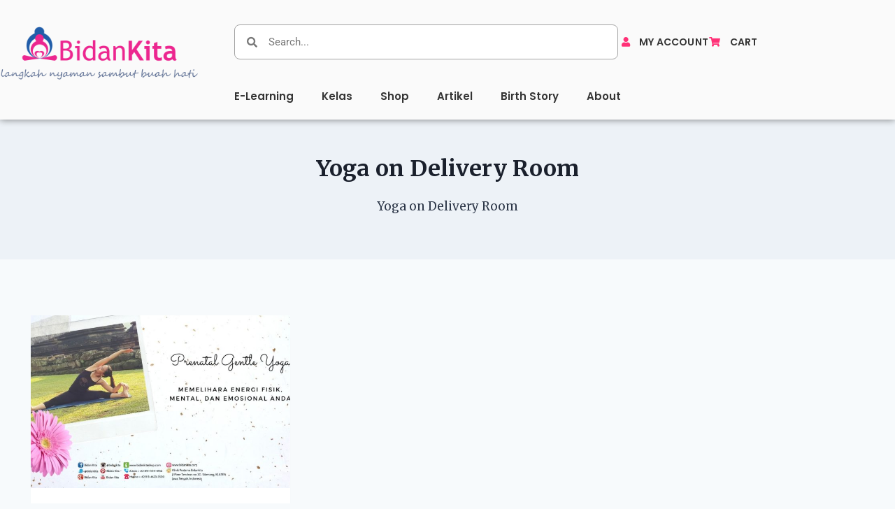

--- FILE ---
content_type: text/html; charset=UTF-8
request_url: https://www.bidankita.com/category/yoga/yoga-on-delivery-room/
body_size: 16880
content:
<!doctype html>
<html lang="en-US" class="no-js" itemtype="https://schema.org/Blog" itemscope>
<head>
	<meta charset="UTF-8">
	<meta name="viewport" content="width=device-width, initial-scale=1, minimum-scale=1">
	<meta name='robots' content='index, follow, max-image-preview:large, max-snippet:-1, max-video-preview:-1' />
	<style>img:is([sizes="auto" i], [sizes^="auto," i]) { contain-intrinsic-size: 3000px 1500px }</style>
	
	<!-- This site is optimized with the Yoast SEO plugin v26.8 - https://yoast.com/product/yoast-seo-wordpress/ -->
	<title>Yoga on Delivery Room Archives - Bidan Kita</title>
	<link rel="canonical" href="https://www.bidankita.com/category/yoga/yoga-on-delivery-room/" />
	<meta property="og:locale" content="en_US" />
	<meta property="og:type" content="article" />
	<meta property="og:title" content="Yoga on Delivery Room Archives - Bidan Kita" />
	<meta property="og:description" content="Yoga on Delivery Room" />
	<meta property="og:url" content="https://www.bidankita.com/category/yoga/yoga-on-delivery-room/" />
	<meta property="og:site_name" content="Bidan Kita" />
	<meta property="og:image" content="https://www.bidankita.com/wp-content/uploads/2014/11/Bidan-Kita-header-71.jpg" />
	<meta property="og:image:width" content="2592" />
	<meta property="og:image:height" content="1728" />
	<meta property="og:image:type" content="image/jpeg" />
	<script type="application/ld+json" class="yoast-schema-graph">{"@context":"https://schema.org","@graph":[{"@type":"CollectionPage","@id":"https://www.bidankita.com/category/yoga/yoga-on-delivery-room/","url":"https://www.bidankita.com/category/yoga/yoga-on-delivery-room/","name":"Yoga on Delivery Room Archives - Bidan Kita","isPartOf":{"@id":"https://www.bidankita.com/#website"},"primaryImageOfPage":{"@id":"https://www.bidankita.com/category/yoga/yoga-on-delivery-room/#primaryimage"},"image":{"@id":"https://www.bidankita.com/category/yoga/yoga-on-delivery-room/#primaryimage"},"thumbnailUrl":"https://www.bidankita.com/wp-content/uploads/2020/06/1-2.jpg","breadcrumb":{"@id":"https://www.bidankita.com/category/yoga/yoga-on-delivery-room/#breadcrumb"},"inLanguage":"en-US"},{"@type":"ImageObject","inLanguage":"en-US","@id":"https://www.bidankita.com/category/yoga/yoga-on-delivery-room/#primaryimage","url":"https://www.bidankita.com/wp-content/uploads/2020/06/1-2.jpg","contentUrl":"https://www.bidankita.com/wp-content/uploads/2020/06/1-2.jpg","width":1280,"height":720},{"@type":"BreadcrumbList","@id":"https://www.bidankita.com/category/yoga/yoga-on-delivery-room/#breadcrumb","itemListElement":[{"@type":"ListItem","position":1,"name":"Home","item":"https://www.bidankita.com/"},{"@type":"ListItem","position":2,"name":"Yoga","item":"https://www.bidankita.com/category/yoga/"},{"@type":"ListItem","position":3,"name":"Yoga on Delivery Room"}]},{"@type":"WebSite","@id":"https://www.bidankita.com/#website","url":"https://www.bidankita.com/","name":"Bidan Kita","description":"Langkah Nyaman Sambut Buah Hati","potentialAction":[{"@type":"SearchAction","target":{"@type":"EntryPoint","urlTemplate":"https://www.bidankita.com/?s={search_term_string}"},"query-input":{"@type":"PropertyValueSpecification","valueRequired":true,"valueName":"search_term_string"}}],"inLanguage":"en-US"}]}</script>
	<!-- / Yoast SEO plugin. -->


<link rel='dns-prefetch' href='//www.bidankita.com' />
<link rel="alternate" type="application/rss+xml" title="Bidan Kita &raquo; Feed" href="https://www.bidankita.com/feed/" />
<link rel="alternate" type="application/rss+xml" title="Bidan Kita &raquo; Comments Feed" href="https://www.bidankita.com/comments/feed/" />
			<script>document.documentElement.classList.remove( 'no-js' );</script>
			<link rel="alternate" type="application/rss+xml" title="Bidan Kita &raquo; Yoga on Delivery Room Category Feed" href="https://www.bidankita.com/category/yoga/yoga-on-delivery-room/feed/" />
<script>
window._wpemojiSettings = {"baseUrl":"https:\/\/s.w.org\/images\/core\/emoji\/16.0.1\/72x72\/","ext":".png","svgUrl":"https:\/\/s.w.org\/images\/core\/emoji\/16.0.1\/svg\/","svgExt":".svg","source":{"concatemoji":"https:\/\/www.bidankita.com\/wp-includes\/js\/wp-emoji-release.min.js?ver=6.8.3"}};
/*! This file is auto-generated */
!function(s,n){var o,i,e;function c(e){try{var t={supportTests:e,timestamp:(new Date).valueOf()};sessionStorage.setItem(o,JSON.stringify(t))}catch(e){}}function p(e,t,n){e.clearRect(0,0,e.canvas.width,e.canvas.height),e.fillText(t,0,0);var t=new Uint32Array(e.getImageData(0,0,e.canvas.width,e.canvas.height).data),a=(e.clearRect(0,0,e.canvas.width,e.canvas.height),e.fillText(n,0,0),new Uint32Array(e.getImageData(0,0,e.canvas.width,e.canvas.height).data));return t.every(function(e,t){return e===a[t]})}function u(e,t){e.clearRect(0,0,e.canvas.width,e.canvas.height),e.fillText(t,0,0);for(var n=e.getImageData(16,16,1,1),a=0;a<n.data.length;a++)if(0!==n.data[a])return!1;return!0}function f(e,t,n,a){switch(t){case"flag":return n(e,"\ud83c\udff3\ufe0f\u200d\u26a7\ufe0f","\ud83c\udff3\ufe0f\u200b\u26a7\ufe0f")?!1:!n(e,"\ud83c\udde8\ud83c\uddf6","\ud83c\udde8\u200b\ud83c\uddf6")&&!n(e,"\ud83c\udff4\udb40\udc67\udb40\udc62\udb40\udc65\udb40\udc6e\udb40\udc67\udb40\udc7f","\ud83c\udff4\u200b\udb40\udc67\u200b\udb40\udc62\u200b\udb40\udc65\u200b\udb40\udc6e\u200b\udb40\udc67\u200b\udb40\udc7f");case"emoji":return!a(e,"\ud83e\udedf")}return!1}function g(e,t,n,a){var r="undefined"!=typeof WorkerGlobalScope&&self instanceof WorkerGlobalScope?new OffscreenCanvas(300,150):s.createElement("canvas"),o=r.getContext("2d",{willReadFrequently:!0}),i=(o.textBaseline="top",o.font="600 32px Arial",{});return e.forEach(function(e){i[e]=t(o,e,n,a)}),i}function t(e){var t=s.createElement("script");t.src=e,t.defer=!0,s.head.appendChild(t)}"undefined"!=typeof Promise&&(o="wpEmojiSettingsSupports",i=["flag","emoji"],n.supports={everything:!0,everythingExceptFlag:!0},e=new Promise(function(e){s.addEventListener("DOMContentLoaded",e,{once:!0})}),new Promise(function(t){var n=function(){try{var e=JSON.parse(sessionStorage.getItem(o));if("object"==typeof e&&"number"==typeof e.timestamp&&(new Date).valueOf()<e.timestamp+604800&&"object"==typeof e.supportTests)return e.supportTests}catch(e){}return null}();if(!n){if("undefined"!=typeof Worker&&"undefined"!=typeof OffscreenCanvas&&"undefined"!=typeof URL&&URL.createObjectURL&&"undefined"!=typeof Blob)try{var e="postMessage("+g.toString()+"("+[JSON.stringify(i),f.toString(),p.toString(),u.toString()].join(",")+"));",a=new Blob([e],{type:"text/javascript"}),r=new Worker(URL.createObjectURL(a),{name:"wpTestEmojiSupports"});return void(r.onmessage=function(e){c(n=e.data),r.terminate(),t(n)})}catch(e){}c(n=g(i,f,p,u))}t(n)}).then(function(e){for(var t in e)n.supports[t]=e[t],n.supports.everything=n.supports.everything&&n.supports[t],"flag"!==t&&(n.supports.everythingExceptFlag=n.supports.everythingExceptFlag&&n.supports[t]);n.supports.everythingExceptFlag=n.supports.everythingExceptFlag&&!n.supports.flag,n.DOMReady=!1,n.readyCallback=function(){n.DOMReady=!0}}).then(function(){return e}).then(function(){var e;n.supports.everything||(n.readyCallback(),(e=n.source||{}).concatemoji?t(e.concatemoji):e.wpemoji&&e.twemoji&&(t(e.twemoji),t(e.wpemoji)))}))}((window,document),window._wpemojiSettings);
</script>
<link rel='stylesheet' id='hfe-widgets-style-css' href='https://www.bidankita.com/wp-content/plugins/header-footer-elementor/inc/widgets-css/frontend.css?ver=2.6.1' media='all' />
<style id='wp-emoji-styles-inline-css'>

	img.wp-smiley, img.emoji {
		display: inline !important;
		border: none !important;
		box-shadow: none !important;
		height: 1em !important;
		width: 1em !important;
		margin: 0 0.07em !important;
		vertical-align: -0.1em !important;
		background: none !important;
		padding: 0 !important;
	}
</style>
<link rel='stylesheet' id='wp-block-library-css' href='https://www.bidankita.com/wp-includes/css/dist/block-library/style.min.css?ver=6.8.3' media='all' />
<style id='classic-theme-styles-inline-css'>
/*! This file is auto-generated */
.wp-block-button__link{color:#fff;background-color:#32373c;border-radius:9999px;box-shadow:none;text-decoration:none;padding:calc(.667em + 2px) calc(1.333em + 2px);font-size:1.125em}.wp-block-file__button{background:#32373c;color:#fff;text-decoration:none}
</style>
<style id='global-styles-inline-css'>
:root{--wp--preset--aspect-ratio--square: 1;--wp--preset--aspect-ratio--4-3: 4/3;--wp--preset--aspect-ratio--3-4: 3/4;--wp--preset--aspect-ratio--3-2: 3/2;--wp--preset--aspect-ratio--2-3: 2/3;--wp--preset--aspect-ratio--16-9: 16/9;--wp--preset--aspect-ratio--9-16: 9/16;--wp--preset--color--black: #000000;--wp--preset--color--cyan-bluish-gray: #abb8c3;--wp--preset--color--white: #ffffff;--wp--preset--color--pale-pink: #f78da7;--wp--preset--color--vivid-red: #cf2e2e;--wp--preset--color--luminous-vivid-orange: #ff6900;--wp--preset--color--luminous-vivid-amber: #fcb900;--wp--preset--color--light-green-cyan: #7bdcb5;--wp--preset--color--vivid-green-cyan: #00d084;--wp--preset--color--pale-cyan-blue: #8ed1fc;--wp--preset--color--vivid-cyan-blue: #0693e3;--wp--preset--color--vivid-purple: #9b51e0;--wp--preset--color--theme-palette-1: var(--global-palette1);--wp--preset--color--theme-palette-2: var(--global-palette2);--wp--preset--color--theme-palette-3: var(--global-palette3);--wp--preset--color--theme-palette-4: var(--global-palette4);--wp--preset--color--theme-palette-5: var(--global-palette5);--wp--preset--color--theme-palette-6: var(--global-palette6);--wp--preset--color--theme-palette-7: var(--global-palette7);--wp--preset--color--theme-palette-8: var(--global-palette8);--wp--preset--color--theme-palette-9: var(--global-palette9);--wp--preset--gradient--vivid-cyan-blue-to-vivid-purple: linear-gradient(135deg,rgba(6,147,227,1) 0%,rgb(155,81,224) 100%);--wp--preset--gradient--light-green-cyan-to-vivid-green-cyan: linear-gradient(135deg,rgb(122,220,180) 0%,rgb(0,208,130) 100%);--wp--preset--gradient--luminous-vivid-amber-to-luminous-vivid-orange: linear-gradient(135deg,rgba(252,185,0,1) 0%,rgba(255,105,0,1) 100%);--wp--preset--gradient--luminous-vivid-orange-to-vivid-red: linear-gradient(135deg,rgba(255,105,0,1) 0%,rgb(207,46,46) 100%);--wp--preset--gradient--very-light-gray-to-cyan-bluish-gray: linear-gradient(135deg,rgb(238,238,238) 0%,rgb(169,184,195) 100%);--wp--preset--gradient--cool-to-warm-spectrum: linear-gradient(135deg,rgb(74,234,220) 0%,rgb(151,120,209) 20%,rgb(207,42,186) 40%,rgb(238,44,130) 60%,rgb(251,105,98) 80%,rgb(254,248,76) 100%);--wp--preset--gradient--blush-light-purple: linear-gradient(135deg,rgb(255,206,236) 0%,rgb(152,150,240) 100%);--wp--preset--gradient--blush-bordeaux: linear-gradient(135deg,rgb(254,205,165) 0%,rgb(254,45,45) 50%,rgb(107,0,62) 100%);--wp--preset--gradient--luminous-dusk: linear-gradient(135deg,rgb(255,203,112) 0%,rgb(199,81,192) 50%,rgb(65,88,208) 100%);--wp--preset--gradient--pale-ocean: linear-gradient(135deg,rgb(255,245,203) 0%,rgb(182,227,212) 50%,rgb(51,167,181) 100%);--wp--preset--gradient--electric-grass: linear-gradient(135deg,rgb(202,248,128) 0%,rgb(113,206,126) 100%);--wp--preset--gradient--midnight: linear-gradient(135deg,rgb(2,3,129) 0%,rgb(40,116,252) 100%);--wp--preset--font-size--small: var(--global-font-size-small);--wp--preset--font-size--medium: var(--global-font-size-medium);--wp--preset--font-size--large: var(--global-font-size-large);--wp--preset--font-size--x-large: 42px;--wp--preset--font-size--larger: var(--global-font-size-larger);--wp--preset--font-size--xxlarge: var(--global-font-size-xxlarge);--wp--preset--spacing--20: 0.44rem;--wp--preset--spacing--30: 0.67rem;--wp--preset--spacing--40: 1rem;--wp--preset--spacing--50: 1.5rem;--wp--preset--spacing--60: 2.25rem;--wp--preset--spacing--70: 3.38rem;--wp--preset--spacing--80: 5.06rem;--wp--preset--shadow--natural: 6px 6px 9px rgba(0, 0, 0, 0.2);--wp--preset--shadow--deep: 12px 12px 50px rgba(0, 0, 0, 0.4);--wp--preset--shadow--sharp: 6px 6px 0px rgba(0, 0, 0, 0.2);--wp--preset--shadow--outlined: 6px 6px 0px -3px rgba(255, 255, 255, 1), 6px 6px rgba(0, 0, 0, 1);--wp--preset--shadow--crisp: 6px 6px 0px rgba(0, 0, 0, 1);}:where(.is-layout-flex){gap: 0.5em;}:where(.is-layout-grid){gap: 0.5em;}body .is-layout-flex{display: flex;}.is-layout-flex{flex-wrap: wrap;align-items: center;}.is-layout-flex > :is(*, div){margin: 0;}body .is-layout-grid{display: grid;}.is-layout-grid > :is(*, div){margin: 0;}:where(.wp-block-columns.is-layout-flex){gap: 2em;}:where(.wp-block-columns.is-layout-grid){gap: 2em;}:where(.wp-block-post-template.is-layout-flex){gap: 1.25em;}:where(.wp-block-post-template.is-layout-grid){gap: 1.25em;}.has-black-color{color: var(--wp--preset--color--black) !important;}.has-cyan-bluish-gray-color{color: var(--wp--preset--color--cyan-bluish-gray) !important;}.has-white-color{color: var(--wp--preset--color--white) !important;}.has-pale-pink-color{color: var(--wp--preset--color--pale-pink) !important;}.has-vivid-red-color{color: var(--wp--preset--color--vivid-red) !important;}.has-luminous-vivid-orange-color{color: var(--wp--preset--color--luminous-vivid-orange) !important;}.has-luminous-vivid-amber-color{color: var(--wp--preset--color--luminous-vivid-amber) !important;}.has-light-green-cyan-color{color: var(--wp--preset--color--light-green-cyan) !important;}.has-vivid-green-cyan-color{color: var(--wp--preset--color--vivid-green-cyan) !important;}.has-pale-cyan-blue-color{color: var(--wp--preset--color--pale-cyan-blue) !important;}.has-vivid-cyan-blue-color{color: var(--wp--preset--color--vivid-cyan-blue) !important;}.has-vivid-purple-color{color: var(--wp--preset--color--vivid-purple) !important;}.has-black-background-color{background-color: var(--wp--preset--color--black) !important;}.has-cyan-bluish-gray-background-color{background-color: var(--wp--preset--color--cyan-bluish-gray) !important;}.has-white-background-color{background-color: var(--wp--preset--color--white) !important;}.has-pale-pink-background-color{background-color: var(--wp--preset--color--pale-pink) !important;}.has-vivid-red-background-color{background-color: var(--wp--preset--color--vivid-red) !important;}.has-luminous-vivid-orange-background-color{background-color: var(--wp--preset--color--luminous-vivid-orange) !important;}.has-luminous-vivid-amber-background-color{background-color: var(--wp--preset--color--luminous-vivid-amber) !important;}.has-light-green-cyan-background-color{background-color: var(--wp--preset--color--light-green-cyan) !important;}.has-vivid-green-cyan-background-color{background-color: var(--wp--preset--color--vivid-green-cyan) !important;}.has-pale-cyan-blue-background-color{background-color: var(--wp--preset--color--pale-cyan-blue) !important;}.has-vivid-cyan-blue-background-color{background-color: var(--wp--preset--color--vivid-cyan-blue) !important;}.has-vivid-purple-background-color{background-color: var(--wp--preset--color--vivid-purple) !important;}.has-black-border-color{border-color: var(--wp--preset--color--black) !important;}.has-cyan-bluish-gray-border-color{border-color: var(--wp--preset--color--cyan-bluish-gray) !important;}.has-white-border-color{border-color: var(--wp--preset--color--white) !important;}.has-pale-pink-border-color{border-color: var(--wp--preset--color--pale-pink) !important;}.has-vivid-red-border-color{border-color: var(--wp--preset--color--vivid-red) !important;}.has-luminous-vivid-orange-border-color{border-color: var(--wp--preset--color--luminous-vivid-orange) !important;}.has-luminous-vivid-amber-border-color{border-color: var(--wp--preset--color--luminous-vivid-amber) !important;}.has-light-green-cyan-border-color{border-color: var(--wp--preset--color--light-green-cyan) !important;}.has-vivid-green-cyan-border-color{border-color: var(--wp--preset--color--vivid-green-cyan) !important;}.has-pale-cyan-blue-border-color{border-color: var(--wp--preset--color--pale-cyan-blue) !important;}.has-vivid-cyan-blue-border-color{border-color: var(--wp--preset--color--vivid-cyan-blue) !important;}.has-vivid-purple-border-color{border-color: var(--wp--preset--color--vivid-purple) !important;}.has-vivid-cyan-blue-to-vivid-purple-gradient-background{background: var(--wp--preset--gradient--vivid-cyan-blue-to-vivid-purple) !important;}.has-light-green-cyan-to-vivid-green-cyan-gradient-background{background: var(--wp--preset--gradient--light-green-cyan-to-vivid-green-cyan) !important;}.has-luminous-vivid-amber-to-luminous-vivid-orange-gradient-background{background: var(--wp--preset--gradient--luminous-vivid-amber-to-luminous-vivid-orange) !important;}.has-luminous-vivid-orange-to-vivid-red-gradient-background{background: var(--wp--preset--gradient--luminous-vivid-orange-to-vivid-red) !important;}.has-very-light-gray-to-cyan-bluish-gray-gradient-background{background: var(--wp--preset--gradient--very-light-gray-to-cyan-bluish-gray) !important;}.has-cool-to-warm-spectrum-gradient-background{background: var(--wp--preset--gradient--cool-to-warm-spectrum) !important;}.has-blush-light-purple-gradient-background{background: var(--wp--preset--gradient--blush-light-purple) !important;}.has-blush-bordeaux-gradient-background{background: var(--wp--preset--gradient--blush-bordeaux) !important;}.has-luminous-dusk-gradient-background{background: var(--wp--preset--gradient--luminous-dusk) !important;}.has-pale-ocean-gradient-background{background: var(--wp--preset--gradient--pale-ocean) !important;}.has-electric-grass-gradient-background{background: var(--wp--preset--gradient--electric-grass) !important;}.has-midnight-gradient-background{background: var(--wp--preset--gradient--midnight) !important;}.has-small-font-size{font-size: var(--wp--preset--font-size--small) !important;}.has-medium-font-size{font-size: var(--wp--preset--font-size--medium) !important;}.has-large-font-size{font-size: var(--wp--preset--font-size--large) !important;}.has-x-large-font-size{font-size: var(--wp--preset--font-size--x-large) !important;}
:where(.wp-block-post-template.is-layout-flex){gap: 1.25em;}:where(.wp-block-post-template.is-layout-grid){gap: 1.25em;}
:where(.wp-block-columns.is-layout-flex){gap: 2em;}:where(.wp-block-columns.is-layout-grid){gap: 2em;}
:root :where(.wp-block-pullquote){font-size: 1.5em;line-height: 1.6;}
</style>
<link rel='stylesheet' id='contact-form-7-css' href='https://www.bidankita.com/wp-content/plugins/contact-form-7/includes/css/styles.css?ver=6.1.4' media='all' />
<link rel='stylesheet' id='hfe-style-css' href='https://www.bidankita.com/wp-content/plugins/header-footer-elementor/assets/css/header-footer-elementor.css?ver=2.6.1' media='all' />
<link rel='stylesheet' id='elementor-icons-css' href='https://www.bidankita.com/wp-content/plugins/elementor/assets/lib/eicons/css/elementor-icons.min.css?ver=5.46.0' media='all' />
<link rel='stylesheet' id='elementor-frontend-css' href='https://www.bidankita.com/wp-content/plugins/elementor/assets/css/frontend.min.css?ver=3.34.2' media='all' />
<link rel='stylesheet' id='elementor-post-14090-css' href='https://www.bidankita.com/wp-content/uploads/elementor/css/post-14090.css?ver=1762266194' media='all' />
<link rel='stylesheet' id='elementor-post-15600-css' href='https://www.bidankita.com/wp-content/uploads/elementor/css/post-15600.css?ver=1762266194' media='all' />
<link rel='stylesheet' id='elementor-post-15607-css' href='https://www.bidankita.com/wp-content/uploads/elementor/css/post-15607.css?ver=1762390178' media='all' />
<link rel='stylesheet' id='kadence-global-css' href='https://www.bidankita.com/wp-content/themes/kadence/assets/css/global.min.css?ver=1.3.6' media='all' />
<style id='kadence-global-inline-css'>
/* Kadence Base CSS */
:root{--global-palette1:#2B6CB0;--global-palette2:#215387;--global-palette3:#1A202C;--global-palette4:#2D3748;--global-palette5:#4A5568;--global-palette6:#718096;--global-palette7:#EDF2F7;--global-palette8:#F7FAFC;--global-palette9:#ffffff;--global-palette9rgb:255, 255, 255;--global-palette-highlight:var(--global-palette1);--global-palette-highlight-alt:var(--global-palette2);--global-palette-highlight-alt2:var(--global-palette9);--global-palette-btn-bg:var(--global-palette1);--global-palette-btn-bg-hover:var(--global-palette2);--global-palette-btn:var(--global-palette9);--global-palette-btn-hover:var(--global-palette9);--global-body-font-family:Merriweather, serif;--global-heading-font-family:inherit;--global-primary-nav-font-family:inherit;--global-fallback-font:sans-serif;--global-display-fallback-font:sans-serif;--global-content-width:1240px;--global-content-wide-width:calc(1240px + 230px);--global-content-narrow-width:842px;--global-content-edge-padding:1.5rem;--global-content-boxed-padding:2rem;--global-calc-content-width:calc(1240px - var(--global-content-edge-padding) - var(--global-content-edge-padding) );--wp--style--global--content-size:var(--global-calc-content-width);}.wp-site-blocks{--global-vw:calc( 100vw - ( 0.5 * var(--scrollbar-offset)));}:root body.kadence-elementor-colors{--e-global-color-kadence1:var(--global-palette1);--e-global-color-kadence2:var(--global-palette2);--e-global-color-kadence3:var(--global-palette3);--e-global-color-kadence4:var(--global-palette4);--e-global-color-kadence5:var(--global-palette5);--e-global-color-kadence6:var(--global-palette6);--e-global-color-kadence7:var(--global-palette7);--e-global-color-kadence8:var(--global-palette8);--e-global-color-kadence9:var(--global-palette9);}body{background:var(--global-palette8);}body, input, select, optgroup, textarea{font-style:normal;font-weight:normal;font-size:17px;line-height:1.6;font-family:var(--global-body-font-family);color:var(--global-palette4);}.content-bg, body.content-style-unboxed .site{background:var(--global-palette9);}h1,h2,h3,h4,h5,h6{font-family:var(--global-heading-font-family);}h1{font-weight:700;font-size:32px;line-height:1.5;color:var(--global-palette3);}h2{font-weight:700;font-size:28px;line-height:1.5;color:var(--global-palette3);}h3{font-weight:700;font-size:24px;line-height:1.5;color:var(--global-palette3);}h4{font-weight:700;font-size:22px;line-height:1.5;color:var(--global-palette4);}h5{font-weight:700;font-size:20px;line-height:1.5;color:var(--global-palette4);}h6{font-weight:700;font-size:18px;line-height:1.5;color:var(--global-palette5);}.entry-hero .kadence-breadcrumbs{max-width:1240px;}.site-container, .site-header-row-layout-contained, .site-footer-row-layout-contained, .entry-hero-layout-contained, .comments-area, .alignfull > .wp-block-cover__inner-container, .alignwide > .wp-block-cover__inner-container{max-width:var(--global-content-width);}.content-width-narrow .content-container.site-container, .content-width-narrow .hero-container.site-container{max-width:var(--global-content-narrow-width);}@media all and (min-width: 1470px){.wp-site-blocks .content-container  .alignwide{margin-left:-115px;margin-right:-115px;width:unset;max-width:unset;}}@media all and (min-width: 1102px){.content-width-narrow .wp-site-blocks .content-container .alignwide{margin-left:-130px;margin-right:-130px;width:unset;max-width:unset;}}.content-style-boxed .wp-site-blocks .entry-content .alignwide{margin-left:calc( -1 * var( --global-content-boxed-padding ) );margin-right:calc( -1 * var( --global-content-boxed-padding ) );}.content-area{margin-top:5rem;margin-bottom:5rem;}@media all and (max-width: 1024px){.content-area{margin-top:3rem;margin-bottom:3rem;}}@media all and (max-width: 767px){.content-area{margin-top:2rem;margin-bottom:2rem;}}@media all and (max-width: 1024px){:root{--global-content-boxed-padding:2rem;}}@media all and (max-width: 767px){:root{--global-content-boxed-padding:1.5rem;}}.entry-content-wrap{padding:2rem;}@media all and (max-width: 1024px){.entry-content-wrap{padding:2rem;}}@media all and (max-width: 767px){.entry-content-wrap{padding:1.5rem;}}.entry.single-entry{box-shadow:0px 15px 15px -10px rgba(0,0,0,0.05);}.entry.loop-entry{box-shadow:0px 15px 15px -10px rgba(0,0,0,0.05);}.loop-entry .entry-content-wrap{padding:2rem;}@media all and (max-width: 1024px){.loop-entry .entry-content-wrap{padding:2rem;}}@media all and (max-width: 767px){.loop-entry .entry-content-wrap{padding:1.5rem;}}button, .button, .wp-block-button__link, input[type="button"], input[type="reset"], input[type="submit"], .fl-button, .elementor-button-wrapper .elementor-button, .wc-block-components-checkout-place-order-button, .wc-block-cart__submit{box-shadow:0px 0px 0px -7px rgba(0,0,0,0);}button:hover, button:focus, button:active, .button:hover, .button:focus, .button:active, .wp-block-button__link:hover, .wp-block-button__link:focus, .wp-block-button__link:active, input[type="button"]:hover, input[type="button"]:focus, input[type="button"]:active, input[type="reset"]:hover, input[type="reset"]:focus, input[type="reset"]:active, input[type="submit"]:hover, input[type="submit"]:focus, input[type="submit"]:active, .elementor-button-wrapper .elementor-button:hover, .elementor-button-wrapper .elementor-button:focus, .elementor-button-wrapper .elementor-button:active, .wc-block-cart__submit:hover{box-shadow:0px 15px 25px -7px rgba(0,0,0,0.1);}.kb-button.kb-btn-global-outline.kb-btn-global-inherit{padding-top:calc(px - 2px);padding-right:calc(px - 2px);padding-bottom:calc(px - 2px);padding-left:calc(px - 2px);}@media all and (min-width: 1025px){.transparent-header .entry-hero .entry-hero-container-inner{padding-top:80px;}}@media all and (max-width: 1024px){.mobile-transparent-header .entry-hero .entry-hero-container-inner{padding-top:80px;}}@media all and (max-width: 767px){.mobile-transparent-header .entry-hero .entry-hero-container-inner{padding-top:80px;}}.comment-metadata a:not(.comment-edit-link), .comment-body .edit-link:before{display:none;}
/* Kadence Header CSS */
@media all and (max-width: 1024px){.mobile-transparent-header #masthead{position:absolute;left:0px;right:0px;z-index:100;}.kadence-scrollbar-fixer.mobile-transparent-header #masthead{right:var(--scrollbar-offset,0);}.mobile-transparent-header #masthead, .mobile-transparent-header .site-top-header-wrap .site-header-row-container-inner, .mobile-transparent-header .site-main-header-wrap .site-header-row-container-inner, .mobile-transparent-header .site-bottom-header-wrap .site-header-row-container-inner{background:transparent;}.site-header-row-tablet-layout-fullwidth, .site-header-row-tablet-layout-standard{padding:0px;}}@media all and (min-width: 1025px){.transparent-header #masthead{position:absolute;left:0px;right:0px;z-index:100;}.transparent-header.kadence-scrollbar-fixer #masthead{right:var(--scrollbar-offset,0);}.transparent-header #masthead, .transparent-header .site-top-header-wrap .site-header-row-container-inner, .transparent-header .site-main-header-wrap .site-header-row-container-inner, .transparent-header .site-bottom-header-wrap .site-header-row-container-inner{background:transparent;}}.site-branding{padding:0px 0px 0px 0px;}.site-branding .site-title{font-weight:700;font-size:26px;line-height:1.2;color:var(--global-palette3);}#masthead, #masthead .kadence-sticky-header.item-is-fixed:not(.item-at-start):not(.site-header-row-container):not(.site-main-header-wrap), #masthead .kadence-sticky-header.item-is-fixed:not(.item-at-start) > .site-header-row-container-inner{background:#ffffff;}.site-main-header-inner-wrap{min-height:80px;}.header-navigation[class*="header-navigation-style-underline"] .header-menu-container.primary-menu-container>ul>li>a:after{width:calc( 100% - 1.2em);}.main-navigation .primary-menu-container > ul > li.menu-item > a{padding-left:calc(1.2em / 2);padding-right:calc(1.2em / 2);padding-top:0.6em;padding-bottom:0.6em;color:var(--global-palette5);}.main-navigation .primary-menu-container > ul > li.menu-item .dropdown-nav-special-toggle{right:calc(1.2em / 2);}.main-navigation .primary-menu-container > ul > li.menu-item > a:hover{color:var(--global-palette-highlight);}.main-navigation .primary-menu-container > ul > li.menu-item.current-menu-item > a{color:var(--global-palette3);}.header-navigation .header-menu-container ul ul.sub-menu, .header-navigation .header-menu-container ul ul.submenu{background:var(--global-palette3);box-shadow:0px 2px 13px 0px rgba(0,0,0,0.1);}.header-navigation .header-menu-container ul ul li.menu-item, .header-menu-container ul.menu > li.kadence-menu-mega-enabled > ul > li.menu-item > a{border-bottom:1px solid rgba(255,255,255,0.1);}.header-navigation .header-menu-container ul ul li.menu-item > a{width:200px;padding-top:1em;padding-bottom:1em;color:var(--global-palette8);font-size:12px;}.header-navigation .header-menu-container ul ul li.menu-item > a:hover{color:var(--global-palette9);background:var(--global-palette4);}.header-navigation .header-menu-container ul ul li.menu-item.current-menu-item > a{color:var(--global-palette9);background:var(--global-palette4);}.mobile-toggle-open-container .menu-toggle-open, .mobile-toggle-open-container .menu-toggle-open:focus{color:var(--global-palette5);padding:0.4em 0.6em 0.4em 0.6em;font-size:14px;}.mobile-toggle-open-container .menu-toggle-open.menu-toggle-style-bordered{border:1px solid currentColor;}.mobile-toggle-open-container .menu-toggle-open .menu-toggle-icon{font-size:20px;}.mobile-toggle-open-container .menu-toggle-open:hover, .mobile-toggle-open-container .menu-toggle-open:focus-visible{color:var(--global-palette-highlight);}.mobile-navigation ul li{font-size:14px;}.mobile-navigation ul li a{padding-top:1em;padding-bottom:1em;}.mobile-navigation ul li > a, .mobile-navigation ul li.menu-item-has-children > .drawer-nav-drop-wrap{color:var(--global-palette8);}.mobile-navigation ul li.current-menu-item > a, .mobile-navigation ul li.current-menu-item.menu-item-has-children > .drawer-nav-drop-wrap{color:var(--global-palette-highlight);}.mobile-navigation ul li.menu-item-has-children .drawer-nav-drop-wrap, .mobile-navigation ul li:not(.menu-item-has-children) a{border-bottom:1px solid rgba(255,255,255,0.1);}.mobile-navigation:not(.drawer-navigation-parent-toggle-true) ul li.menu-item-has-children .drawer-nav-drop-wrap button{border-left:1px solid rgba(255,255,255,0.1);}#mobile-drawer .drawer-header .drawer-toggle{padding:0.6em 0.15em 0.6em 0.15em;font-size:24px;}
/* Kadence Footer CSS */
.site-bottom-footer-inner-wrap{padding-top:30px;padding-bottom:30px;grid-column-gap:30px;}.site-bottom-footer-inner-wrap .widget{margin-bottom:30px;}.site-bottom-footer-inner-wrap .site-footer-section:not(:last-child):after{right:calc(-30px / 2);}
</style>
<link rel='stylesheet' id='kadence-header-css' href='https://www.bidankita.com/wp-content/themes/kadence/assets/css/header.min.css?ver=1.3.6' media='all' />
<link rel='stylesheet' id='kadence-content-css' href='https://www.bidankita.com/wp-content/themes/kadence/assets/css/content.min.css?ver=1.3.6' media='all' />
<link rel='stylesheet' id='kadence-footer-css' href='https://www.bidankita.com/wp-content/themes/kadence/assets/css/footer.min.css?ver=1.3.6' media='all' />
<link rel='stylesheet' id='hfe-elementor-icons-css' href='https://www.bidankita.com/wp-content/plugins/elementor/assets/lib/eicons/css/elementor-icons.min.css?ver=5.34.0' media='all' />
<link rel='stylesheet' id='hfe-icons-list-css' href='https://www.bidankita.com/wp-content/plugins/elementor/assets/css/widget-icon-list.min.css?ver=3.24.3' media='all' />
<link rel='stylesheet' id='hfe-social-icons-css' href='https://www.bidankita.com/wp-content/plugins/elementor/assets/css/widget-social-icons.min.css?ver=3.24.0' media='all' />
<link rel='stylesheet' id='hfe-social-share-icons-brands-css' href='https://www.bidankita.com/wp-content/plugins/elementor/assets/lib/font-awesome/css/brands.css?ver=5.15.3' media='all' />
<link rel='stylesheet' id='hfe-social-share-icons-fontawesome-css' href='https://www.bidankita.com/wp-content/plugins/elementor/assets/lib/font-awesome/css/fontawesome.css?ver=5.15.3' media='all' />
<link rel='stylesheet' id='hfe-nav-menu-icons-css' href='https://www.bidankita.com/wp-content/plugins/elementor/assets/lib/font-awesome/css/solid.css?ver=5.15.3' media='all' />
<link rel='stylesheet' id='hfe-widget-blockquote-css' href='https://www.bidankita.com/wp-content/plugins/elementor-pro/assets/css/widget-blockquote.min.css?ver=3.25.0' media='all' />
<link rel='stylesheet' id='hfe-mega-menu-css' href='https://www.bidankita.com/wp-content/plugins/elementor-pro/assets/css/widget-mega-menu.min.css?ver=3.26.2' media='all' />
<link rel='stylesheet' id='hfe-nav-menu-widget-css' href='https://www.bidankita.com/wp-content/plugins/elementor-pro/assets/css/widget-nav-menu.min.css?ver=3.26.0' media='all' />
<link rel='stylesheet' id='elementor-gf-local-roboto-css' href='https://www.bidankita.com/wp-content/uploads/elementor/google-fonts/css/roboto.css?ver=1742254730' media='all' />
<link rel='stylesheet' id='elementor-gf-local-robotoslab-css' href='https://www.bidankita.com/wp-content/uploads/elementor/google-fonts/css/robotoslab.css?ver=1742254741' media='all' />
<link rel='stylesheet' id='elementor-gf-local-poppins-css' href='https://www.bidankita.com/wp-content/uploads/elementor/google-fonts/css/poppins.css?ver=1742254747' media='all' />
<link rel='stylesheet' id='elementor-gf-local-mulish-css' href='https://www.bidankita.com/wp-content/uploads/elementor/google-fonts/css/mulish.css?ver=1742254760' media='all' />
<link rel='stylesheet' id='elementor-icons-shared-0-css' href='https://www.bidankita.com/wp-content/plugins/elementor/assets/lib/font-awesome/css/fontawesome.min.css?ver=5.15.3' media='all' />
<link rel='stylesheet' id='elementor-icons-fa-solid-css' href='https://www.bidankita.com/wp-content/plugins/elementor/assets/lib/font-awesome/css/solid.min.css?ver=5.15.3' media='all' />
<link rel='stylesheet' id='elementor-icons-fa-brands-css' href='https://www.bidankita.com/wp-content/plugins/elementor/assets/lib/font-awesome/css/brands.min.css?ver=5.15.3' media='all' />
<script src="https://www.bidankita.com/wp-includes/js/jquery/jquery.min.js?ver=3.7.1" id="jquery-core-js"></script>
<script src="https://www.bidankita.com/wp-includes/js/jquery/jquery-migrate.min.js?ver=3.4.1" id="jquery-migrate-js"></script>
<script id="jquery-js-after">
!function($){"use strict";$(document).ready(function(){$(this).scrollTop()>100&&$(".hfe-scroll-to-top-wrap").removeClass("hfe-scroll-to-top-hide"),$(window).scroll(function(){$(this).scrollTop()<100?$(".hfe-scroll-to-top-wrap").fadeOut(300):$(".hfe-scroll-to-top-wrap").fadeIn(300)}),$(".hfe-scroll-to-top-wrap").on("click",function(){$("html, body").animate({scrollTop:0},300);return!1})})}(jQuery);
!function($){'use strict';$(document).ready(function(){var bar=$('.hfe-reading-progress-bar');if(!bar.length)return;$(window).on('scroll',function(){var s=$(window).scrollTop(),d=$(document).height()-$(window).height(),p=d? s/d*100:0;bar.css('width',p+'%')});});}(jQuery);
</script>
<link rel="https://api.w.org/" href="https://www.bidankita.com/wp-json/" /><link rel="alternate" title="JSON" type="application/json" href="https://www.bidankita.com/wp-json/wp/v2/categories/922" /><link rel="EditURI" type="application/rsd+xml" title="RSD" href="https://www.bidankita.com/xmlrpc.php?rsd" />
<meta name="generator" content="WordPress 6.8.3" />
<meta name="generator" content="Elementor 3.34.2; features: additional_custom_breakpoints; settings: css_print_method-external, google_font-enabled, font_display-auto">
			<style>
				.e-con.e-parent:nth-of-type(n+4):not(.e-lazyloaded):not(.e-no-lazyload),
				.e-con.e-parent:nth-of-type(n+4):not(.e-lazyloaded):not(.e-no-lazyload) * {
					background-image: none !important;
				}
				@media screen and (max-height: 1024px) {
					.e-con.e-parent:nth-of-type(n+3):not(.e-lazyloaded):not(.e-no-lazyload),
					.e-con.e-parent:nth-of-type(n+3):not(.e-lazyloaded):not(.e-no-lazyload) * {
						background-image: none !important;
					}
				}
				@media screen and (max-height: 640px) {
					.e-con.e-parent:nth-of-type(n+2):not(.e-lazyloaded):not(.e-no-lazyload),
					.e-con.e-parent:nth-of-type(n+2):not(.e-lazyloaded):not(.e-no-lazyload) * {
						background-image: none !important;
					}
				}
			</style>
			<link rel='stylesheet' id='kadence-fonts-gfonts-css' href='https://fonts.googleapis.com/css?family=Merriweather:regular,700&#038;display=swap' media='all' />
<link rel="icon" href="https://www.bidankita.com/wp-content/uploads/2014/11/favicon-bidankita.png" sizes="32x32" />
<link rel="icon" href="https://www.bidankita.com/wp-content/uploads/2014/11/favicon-bidankita.png" sizes="192x192" />
<link rel="apple-touch-icon" href="https://www.bidankita.com/wp-content/uploads/2014/11/favicon-bidankita.png" />
<meta name="msapplication-TileImage" content="https://www.bidankita.com/wp-content/uploads/2014/11/favicon-bidankita.png" />
</head>

<body data-rsssl=1 class="archive category category-yoga-on-delivery-room category-922 wp-embed-responsive wp-theme-kadence eio-default ehf-header ehf-footer ehf-template-kadence ehf-stylesheet-kadence hfeed footer-on-bottom hide-focus-outline link-style-standard content-title-style-above content-width-normal content-style-boxed content-vertical-padding-show non-transparent-header mobile-non-transparent-header kadence-elementor-colors elementor-default elementor-kit-14090">
<div id="wrapper" class="site wp-site-blocks">
			<a class="skip-link screen-reader-text scroll-ignore" href="#main">Skip to content</a>
				<header id="masthead" itemscope="itemscope" itemtype="https://schema.org/WPHeader">
			<p class="main-title bhf-hidden" itemprop="headline"><a href="https://www.bidankita.com" title="Bidan Kita" rel="home">Bidan Kita</a></p>
					<div data-elementor-type="wp-post" data-elementor-id="15600" class="elementor elementor-15600" data-elementor-post-type="elementor-hf">
						<section class="elementor-section elementor-top-section elementor-element elementor-element-20d8a97 elementor-section-full_width elementor-hidden-desktop elementor-section-height-default elementor-section-height-default" data-id="20d8a97" data-element_type="section" data-settings="{&quot;background_background&quot;:&quot;classic&quot;}">
						<div class="elementor-container elementor-column-gap-no">
					<div class="elementor-column elementor-col-100 elementor-top-column elementor-element elementor-element-20b92a2" data-id="20b92a2" data-element_type="column">
			<div class="elementor-widget-wrap elementor-element-populated">
						<section class="elementor-section elementor-inner-section elementor-element elementor-element-b9187c3 elementor-section-content-middle elementor-section-boxed elementor-section-height-default elementor-section-height-default" data-id="b9187c3" data-element_type="section">
						<div class="elementor-container elementor-column-gap-default">
					<div class="elementor-column elementor-col-33 elementor-inner-column elementor-element elementor-element-8596007" data-id="8596007" data-element_type="column">
			<div class="elementor-widget-wrap elementor-element-populated">
						<div class="elementor-element elementor-element-aa95e10 elementor-widget-tablet__width-auto elementor-view-default elementor-widget elementor-widget-icon" data-id="aa95e10" data-element_type="widget" data-widget_type="icon.default">
				<div class="elementor-widget-container">
							<div class="elementor-icon-wrapper">
			<a class="elementor-icon" href="https://elearning.bidankita.com/" target="_blank">
			<i aria-hidden="true" class="fas fa-user"></i>			</a>
		</div>
						</div>
				</div>
				<div class="elementor-element elementor-element-de3d175 elementor-widget-tablet__width-auto elementor-view-default elementor-widget elementor-widget-icon" data-id="de3d175" data-element_type="widget" data-widget_type="icon.default">
				<div class="elementor-widget-container">
							<div class="elementor-icon-wrapper">
			<a class="elementor-icon" href="https://www.bidankitashop.com/" target="_blank">
			<i aria-hidden="true" class="fas fa-shopping-cart"></i>			</a>
		</div>
						</div>
				</div>
					</div>
		</div>
				<div class="elementor-column elementor-col-33 elementor-inner-column elementor-element elementor-element-af0765d" data-id="af0765d" data-element_type="column">
			<div class="elementor-widget-wrap elementor-element-populated">
						<div class="elementor-element elementor-element-c999a6b elementor-widget elementor-widget-image" data-id="c999a6b" data-element_type="widget" data-widget_type="image.default">
				<div class="elementor-widget-container">
																<a href="https://www.bidankita.com/home-5/">
							<img fetchpriority="high" width="1522" height="433" src="https://www.bidankita.com/wp-content/uploads/2021/08/new-logo-bidan-kita-crp.png" class="attachment-full size-full wp-image-14413" alt="" srcset="https://www.bidankita.com/wp-content/uploads/2021/08/new-logo-bidan-kita-crp.png 1522w, https://www.bidankita.com/wp-content/uploads/2021/08/new-logo-bidan-kita-crp-694x197.png 694w, https://www.bidankita.com/wp-content/uploads/2021/08/new-logo-bidan-kita-crp-1024x291.png 1024w, https://www.bidankita.com/wp-content/uploads/2021/08/new-logo-bidan-kita-crp-768x218.png 768w, https://www.bidankita.com/wp-content/uploads/2021/08/new-logo-bidan-kita-crp-696x198.png 696w, https://www.bidankita.com/wp-content/uploads/2021/08/new-logo-bidan-kita-crp-1068x304.png 1068w, https://www.bidankita.com/wp-content/uploads/2021/08/new-logo-bidan-kita-crp-1476x420.png 1476w" sizes="(max-width: 1522px) 100vw, 1522px" />								</a>
															</div>
				</div>
					</div>
		</div>
				<div class="elementor-column elementor-col-33 elementor-inner-column elementor-element elementor-element-293d9b2" data-id="293d9b2" data-element_type="column">
			<div class="elementor-widget-wrap elementor-element-populated">
						<div class="elementor-element elementor-element-1758755 elementor-nav-menu__align-end elementor-nav-menu--stretch elementor-nav-menu--dropdown-tablet elementor-nav-menu__text-align-aside elementor-nav-menu--toggle elementor-nav-menu--burger elementor-widget elementor-widget-nav-menu" data-id="1758755" data-element_type="widget" data-settings="{&quot;submenu_icon&quot;:{&quot;value&quot;:&quot;&lt;i class=\&quot;fas fa-chevron-down\&quot; aria-hidden=\&quot;true\&quot;&gt;&lt;\/i&gt;&quot;,&quot;library&quot;:&quot;fa-solid&quot;},&quot;full_width&quot;:&quot;stretch&quot;,&quot;layout&quot;:&quot;horizontal&quot;,&quot;toggle&quot;:&quot;burger&quot;}" data-widget_type="nav-menu.default">
				<div class="elementor-widget-container">
								<nav aria-label="Menu" class="elementor-nav-menu--main elementor-nav-menu__container elementor-nav-menu--layout-horizontal e--pointer-none">
				<ul id="menu-1-1758755" class="elementor-nav-menu"><li class="menu-item menu-item-type-custom menu-item-object-custom menu-item-14705"><a target="_blank" href="https://elearning.bidankita.com/home" class="elementor-item">E-Learning</a></li>
<li class="menu-item menu-item-type-custom menu-item-object-custom menu-item-16846"><a href="https://kelas.bidankita.com/home" class="elementor-item">Kelas</a></li>
<li class="menu-item menu-item-type-custom menu-item-object-custom menu-item-14706"><a target="_blank" href="https://www.bidankitashop.com/" class="elementor-item">Shop</a></li>
<li class="menu-item menu-item-type-post_type menu-item-object-page menu-item-15091"><a href="https://www.bidankita.com/artikel/" class="elementor-item">Artikel</a></li>
<li class="menu-item menu-item-type-post_type menu-item-object-page menu-item-15192"><a href="https://www.bidankita.com/birth-story/" class="elementor-item">Birth Story</a></li>
<li class="menu-item menu-item-type-post_type menu-item-object-page menu-item-14702"><a href="https://www.bidankita.com/profile/" class="elementor-item">About</a></li>
</ul>			</nav>
					<div class="elementor-menu-toggle" role="button" tabindex="0" aria-label="Menu Toggle" aria-expanded="false">
			<i aria-hidden="true" role="presentation" class="elementor-menu-toggle__icon--open eicon-menu-bar"></i><i aria-hidden="true" role="presentation" class="elementor-menu-toggle__icon--close eicon-close"></i>		</div>
					<nav class="elementor-nav-menu--dropdown elementor-nav-menu__container" aria-hidden="true">
				<ul id="menu-2-1758755" class="elementor-nav-menu"><li class="menu-item menu-item-type-custom menu-item-object-custom menu-item-14705"><a target="_blank" href="https://elearning.bidankita.com/home" class="elementor-item" tabindex="-1">E-Learning</a></li>
<li class="menu-item menu-item-type-custom menu-item-object-custom menu-item-16846"><a href="https://kelas.bidankita.com/home" class="elementor-item" tabindex="-1">Kelas</a></li>
<li class="menu-item menu-item-type-custom menu-item-object-custom menu-item-14706"><a target="_blank" href="https://www.bidankitashop.com/" class="elementor-item" tabindex="-1">Shop</a></li>
<li class="menu-item menu-item-type-post_type menu-item-object-page menu-item-15091"><a href="https://www.bidankita.com/artikel/" class="elementor-item" tabindex="-1">Artikel</a></li>
<li class="menu-item menu-item-type-post_type menu-item-object-page menu-item-15192"><a href="https://www.bidankita.com/birth-story/" class="elementor-item" tabindex="-1">Birth Story</a></li>
<li class="menu-item menu-item-type-post_type menu-item-object-page menu-item-14702"><a href="https://www.bidankita.com/profile/" class="elementor-item" tabindex="-1">About</a></li>
</ul>			</nav>
						</div>
				</div>
					</div>
		</div>
					</div>
		</section>
				<div class="elementor-element elementor-element-852c700 elementor-widget elementor-widget-search" data-id="852c700" data-element_type="widget" data-settings="{&quot;submit_trigger&quot;:&quot;both&quot;,&quot;pagination_type_options&quot;:&quot;none&quot;}" data-widget_type="search.default">
				<div class="elementor-widget-container">
							<search class="e-search hidden" role="search">
			<form class="e-search-form" action="https://www.bidankita.com" method="get">

				
				<label class="e-search-label" for="search-852c700">
					<span class="elementor-screen-only">
						Search					</span>
									</label>

				<div class="e-search-input-wrapper">
					<input id="search-852c700" placeholder="Ketik untuk mulai mencari..." class="e-search-input" type="search" name="s" value="" autocomplete="off" role="combobox" aria-autocomplete="list" aria-expanded="false" aria-controls="results-852c700" aria-haspopup="listbox">
					<i aria-hidden="true" class="fas fa-times"></i>										<output id="results-852c700" class="e-search-results-container hide-loader" aria-live="polite" aria-atomic="true" aria-label="Results for search" tabindex="0">
						<div class="e-search-results"></div>
											</output>
									</div>
				
				
				<button class="e-search-submit  " type="submit">
					
										<span class="">
						Cari					</span>
									</button>
				<input type="hidden" name="e_search_props" value="852c700-15600">
			</form>
		</search>
						</div>
				</div>
					</div>
		</div>
					</div>
		</section>
				<section class="elementor-section elementor-top-section elementor-element elementor-element-c8c5161 elementor-hidden-tablet elementor-hidden-mobile elementor-section-boxed elementor-section-height-default elementor-section-height-default" data-id="c8c5161" data-element_type="section" data-settings="{&quot;background_background&quot;:&quot;classic&quot;}">
						<div class="elementor-container elementor-column-gap-no">
					<div class="elementor-column elementor-col-50 elementor-top-column elementor-element elementor-element-c8d5684" data-id="c8d5684" data-element_type="column">
			<div class="elementor-widget-wrap elementor-element-populated">
						<div class="elementor-element elementor-element-166f0d1 elementor-widget elementor-widget-image" data-id="166f0d1" data-element_type="widget" data-widget_type="image.default">
				<div class="elementor-widget-container">
																<a href="https://www.bidankita.com/home-5/">
							<img width="1024" height="291" src="https://www.bidankita.com/wp-content/uploads/2021/08/new-logo-bidan-kita-crp-1024x291.png" class="attachment-large size-large wp-image-14413" alt="" srcset="https://www.bidankita.com/wp-content/uploads/2021/08/new-logo-bidan-kita-crp-1024x291.png 1024w, https://www.bidankita.com/wp-content/uploads/2021/08/new-logo-bidan-kita-crp-694x197.png 694w, https://www.bidankita.com/wp-content/uploads/2021/08/new-logo-bidan-kita-crp-768x218.png 768w, https://www.bidankita.com/wp-content/uploads/2021/08/new-logo-bidan-kita-crp-696x198.png 696w, https://www.bidankita.com/wp-content/uploads/2021/08/new-logo-bidan-kita-crp-1068x304.png 1068w, https://www.bidankita.com/wp-content/uploads/2021/08/new-logo-bidan-kita-crp-1476x420.png 1476w, https://www.bidankita.com/wp-content/uploads/2021/08/new-logo-bidan-kita-crp.png 1522w" sizes="(max-width: 1024px) 100vw, 1024px" />								</a>
															</div>
				</div>
					</div>
		</div>
				<div class="elementor-column elementor-col-50 elementor-top-column elementor-element elementor-element-6be2fa2" data-id="6be2fa2" data-element_type="column">
			<div class="elementor-widget-wrap elementor-element-populated">
						<section class="elementor-section elementor-inner-section elementor-element elementor-element-c075b55 elementor-section-boxed elementor-section-height-default elementor-section-height-default" data-id="c075b55" data-element_type="section">
						<div class="elementor-container elementor-column-gap-no">
					<div class="elementor-column elementor-col-50 elementor-inner-column elementor-element elementor-element-c0db99e" data-id="c0db99e" data-element_type="column">
			<div class="elementor-widget-wrap elementor-element-populated">
						<div class="elementor-element elementor-element-d12d202 elementor-search-form--skin-minimal elementor-widget elementor-widget-search-form" data-id="d12d202" data-element_type="widget" data-settings="{&quot;skin&quot;:&quot;minimal&quot;}" data-widget_type="search-form.default">
				<div class="elementor-widget-container">
							<search role="search">
			<form class="elementor-search-form" action="https://www.bidankita.com" method="get">
												<div class="elementor-search-form__container">
					<label class="elementor-screen-only" for="elementor-search-form-d12d202">Search</label>

											<div class="elementor-search-form__icon">
							<i aria-hidden="true" class="fas fa-search"></i>							<span class="elementor-screen-only">Search</span>
						</div>
					
					<input id="elementor-search-form-d12d202" placeholder="Search..." class="elementor-search-form__input" type="search" name="s" value="">
					
					
									</div>
			</form>
		</search>
						</div>
				</div>
					</div>
		</div>
				<div class="elementor-column elementor-col-50 elementor-inner-column elementor-element elementor-element-fded4b5" data-id="fded4b5" data-element_type="column">
			<div class="elementor-widget-wrap elementor-element-populated">
						<div class="elementor-element elementor-element-1edf61a elementor-icon-list--layout-inline elementor-align-end elementor-list-item-link-full_width elementor-widget elementor-widget-icon-list" data-id="1edf61a" data-element_type="widget" data-widget_type="icon-list.default">
				<div class="elementor-widget-container">
							<ul class="elementor-icon-list-items elementor-inline-items">
							<li class="elementor-icon-list-item elementor-inline-item">
											<a href="https://elearning.bidankita.com/" target="_blank">

												<span class="elementor-icon-list-icon">
							<i aria-hidden="true" class="fas fa-user"></i>						</span>
										<span class="elementor-icon-list-text">My account</span>
											</a>
									</li>
								<li class="elementor-icon-list-item elementor-inline-item">
											<a href="https://www.bidankitashop.com/">

												<span class="elementor-icon-list-icon">
							<i aria-hidden="true" class="fas fa-shopping-cart"></i>						</span>
										<span class="elementor-icon-list-text">Cart</span>
											</a>
									</li>
						</ul>
						</div>
				</div>
					</div>
		</div>
					</div>
		</section>
				<div class="elementor-element elementor-element-73bfe3b elementor-nav-menu--dropdown-tablet elementor-nav-menu__text-align-aside elementor-nav-menu--toggle elementor-nav-menu--burger elementor-widget elementor-widget-nav-menu" data-id="73bfe3b" data-element_type="widget" data-settings="{&quot;submenu_icon&quot;:{&quot;value&quot;:&quot;&lt;i class=\&quot;fas fa-chevron-down\&quot; aria-hidden=\&quot;true\&quot;&gt;&lt;\/i&gt;&quot;,&quot;library&quot;:&quot;fa-solid&quot;},&quot;layout&quot;:&quot;horizontal&quot;,&quot;toggle&quot;:&quot;burger&quot;}" data-widget_type="nav-menu.default">
				<div class="elementor-widget-container">
								<nav aria-label="Menu" class="elementor-nav-menu--main elementor-nav-menu__container elementor-nav-menu--layout-horizontal e--pointer-none">
				<ul id="menu-1-73bfe3b" class="elementor-nav-menu"><li class="menu-item menu-item-type-custom menu-item-object-custom menu-item-14705"><a target="_blank" href="https://elearning.bidankita.com/home" class="elementor-item">E-Learning</a></li>
<li class="menu-item menu-item-type-custom menu-item-object-custom menu-item-16846"><a href="https://kelas.bidankita.com/home" class="elementor-item">Kelas</a></li>
<li class="menu-item menu-item-type-custom menu-item-object-custom menu-item-14706"><a target="_blank" href="https://www.bidankitashop.com/" class="elementor-item">Shop</a></li>
<li class="menu-item menu-item-type-post_type menu-item-object-page menu-item-15091"><a href="https://www.bidankita.com/artikel/" class="elementor-item">Artikel</a></li>
<li class="menu-item menu-item-type-post_type menu-item-object-page menu-item-15192"><a href="https://www.bidankita.com/birth-story/" class="elementor-item">Birth Story</a></li>
<li class="menu-item menu-item-type-post_type menu-item-object-page menu-item-14702"><a href="https://www.bidankita.com/profile/" class="elementor-item">About</a></li>
</ul>			</nav>
					<div class="elementor-menu-toggle" role="button" tabindex="0" aria-label="Menu Toggle" aria-expanded="false">
			<i aria-hidden="true" role="presentation" class="elementor-menu-toggle__icon--open eicon-menu-bar"></i><i aria-hidden="true" role="presentation" class="elementor-menu-toggle__icon--close eicon-close"></i>		</div>
					<nav class="elementor-nav-menu--dropdown elementor-nav-menu__container" aria-hidden="true">
				<ul id="menu-2-73bfe3b" class="elementor-nav-menu"><li class="menu-item menu-item-type-custom menu-item-object-custom menu-item-14705"><a target="_blank" href="https://elearning.bidankita.com/home" class="elementor-item" tabindex="-1">E-Learning</a></li>
<li class="menu-item menu-item-type-custom menu-item-object-custom menu-item-16846"><a href="https://kelas.bidankita.com/home" class="elementor-item" tabindex="-1">Kelas</a></li>
<li class="menu-item menu-item-type-custom menu-item-object-custom menu-item-14706"><a target="_blank" href="https://www.bidankitashop.com/" class="elementor-item" tabindex="-1">Shop</a></li>
<li class="menu-item menu-item-type-post_type menu-item-object-page menu-item-15091"><a href="https://www.bidankita.com/artikel/" class="elementor-item" tabindex="-1">Artikel</a></li>
<li class="menu-item menu-item-type-post_type menu-item-object-page menu-item-15192"><a href="https://www.bidankita.com/birth-story/" class="elementor-item" tabindex="-1">Birth Story</a></li>
<li class="menu-item menu-item-type-post_type menu-item-object-page menu-item-14702"><a href="https://www.bidankita.com/profile/" class="elementor-item" tabindex="-1">About</a></li>
</ul>			</nav>
						</div>
				</div>
					</div>
		</div>
					</div>
		</section>
				</div>
				</header>

	
	<main id="inner-wrap" class="wrap kt-clear" role="main">
		<section class="entry-hero post-archive-hero-section entry-hero-layout-standard">
	<div class="entry-hero-container-inner">
		<div class="hero-section-overlay"></div>
		<div class="hero-container site-container">
			<header class="entry-header post-archive-title title-align-inherit title-tablet-align-inherit title-mobile-align-inherit">
				<h1 class="page-title archive-title">Yoga on Delivery Room</h1><div class="archive-description"><p>Yoga on Delivery Room</p>
</div>			</header><!-- .entry-header -->
		</div>
	</div>
</section><!-- .entry-hero -->
<div id="primary" class="content-area">
	<div class="content-container site-container">
		<div id="main" class="site-main">
							<ul id="archive-container" class="content-wrap kadence-posts-list grid-cols post-archive grid-sm-col-2 grid-lg-col-3 item-image-style-above">
					<li class="entry-list-item">
	<article class="entry content-bg loop-entry post-13358 post type-post status-publish format-standard has-post-thumbnail hentry category-all-about-childbirth category-gentle-yoga category-prenatal-gentle-yoga category-yoga category-yoga-on-delivery-room tag-prenatal-gentle-yoga tag-prenatal-yoga tag-yoga tag-yoga-mindfulness">
				<a aria-hidden="true" tabindex="-1" role="presentation" class="post-thumbnail kadence-thumbnail-ratio-2-3" aria-label="Prenatal Gentle Yoga: Memelihara Energi Fisik, Mental, dan Emosional Anda" href="https://www.bidankita.com/prenatal-gentle-yoga-memelihara-energi-fisik-mental-dan-emosional-anda/">
			<div class="post-thumbnail-inner">
				<img width="768" height="432" src="https://www.bidankita.com/wp-content/uploads/2020/06/1-2-768x432.jpg" class="attachment-medium_large size-medium_large wp-post-image" alt="Prenatal Gentle Yoga: Memelihara Energi Fisik, Mental, dan Emosional Anda" decoding="async" srcset="https://www.bidankita.com/wp-content/uploads/2020/06/1-2-768x432.jpg 768w, https://www.bidankita.com/wp-content/uploads/2020/06/1-2-622x350.jpg 622w, https://www.bidankita.com/wp-content/uploads/2020/06/1-2-1024x576.jpg 1024w, https://www.bidankita.com/wp-content/uploads/2020/06/1-2-696x392.jpg 696w, https://www.bidankita.com/wp-content/uploads/2020/06/1-2-1068x601.jpg 1068w, https://www.bidankita.com/wp-content/uploads/2020/06/1-2-747x420.jpg 747w, https://www.bidankita.com/wp-content/uploads/2020/06/1-2.jpg 1280w" sizes="(max-width: 768px) 100vw, 768px" />			</div>
		</a><!-- .post-thumbnail -->
				<div class="entry-content-wrap">
			<header class="entry-header">

			<div class="entry-taxonomies">
			<span class="category-links term-links category-style-normal">
				<a href="https://www.bidankita.com/category/childbirth/all-about-childbirth/" class="category-link-all-about-childbirth" rel="tag">All About Childbirth</a> | <a href="https://www.bidankita.com/category/yoga/gentle-yoga/" class="category-link-gentle-yoga" rel="tag">Gentle Yoga</a> | <a href="https://www.bidankita.com/category/yoga/prenatal-gentle-yoga/" class="category-link-prenatal-gentle-yoga" rel="tag">Prenatal Gentle Yoga</a> | <a href="https://www.bidankita.com/category/yoga/" class="category-link-yoga" rel="tag">Yoga</a> | <a href="https://www.bidankita.com/category/yoga/yoga-on-delivery-room/" class="category-link-yoga-on-delivery-room" rel="tag">Yoga on Delivery Room</a>			</span>
		</div><!-- .entry-taxonomies -->
		<h2 class="entry-title"><a href="https://www.bidankita.com/prenatal-gentle-yoga-memelihara-energi-fisik-mental-dan-emosional-anda/" rel="bookmark">Prenatal Gentle Yoga: Memelihara Energi Fisik, Mental, dan Emosional Anda</a></h2><div class="entry-meta entry-meta-divider-dot">
	<span class="posted-by"><span class="meta-label">By</span><span class="author vcard"><a class="url fn n" href="https://www.bidankita.com/">Yesie Aprillia</a></span></span>					<span class="posted-on">
						<time class="entry-date published" datetime="2020-06-24T19:42:16+07:00" itemprop="datePublished">24 June 2020</time><time class="updated" datetime="2022-02-04T09:44:19+07:00" itemprop="dateModified">4 February 2022</time>					</span>
					</div><!-- .entry-meta -->
</header><!-- .entry-header -->
	<div class="entry-summary">
		<p>Praktik Prenatal Gentle Yoga Seringkali saya takjub dengan kekuatan dan kecerdasan tubuh ini. Apalagi pada saat masa kehanilan. Banyak sekali hal hal yang menakjubkan yang terjadi. Dan Di antara hal-hal menakjubkan tentang kehamilan adalah cara-cara tubuh seorang wanita untuk mengakomodasi bayinya yang sedang “tumbuh”. fakta bahwa kulitnya dapat meregangkan diri, mengakomodasi  perutnya yang semakin besar,&#8230;</p>
	</div><!-- .entry-summary -->
	<footer class="entry-footer">
		<div class="entry-actions">
		<p class="more-link-wrap">
			<a href="https://www.bidankita.com/prenatal-gentle-yoga-memelihara-energi-fisik-mental-dan-emosional-anda/" class="post-more-link">
				Read More<span class="screen-reader-text"> Prenatal Gentle Yoga: Memelihara Energi Fisik, Mental, dan Emosional Anda</span><span class="kadence-svg-iconset svg-baseline"><svg aria-hidden="true" class="kadence-svg-icon kadence-arrow-right-alt-svg" fill="currentColor" version="1.1" xmlns="http://www.w3.org/2000/svg" width="27" height="28" viewBox="0 0 27 28"><title>Continue</title><path d="M27 13.953c0 0.141-0.063 0.281-0.156 0.375l-6 5.531c-0.156 0.141-0.359 0.172-0.547 0.094-0.172-0.078-0.297-0.25-0.297-0.453v-3.5h-19.5c-0.281 0-0.5-0.219-0.5-0.5v-3c0-0.281 0.219-0.5 0.5-0.5h19.5v-3.5c0-0.203 0.109-0.375 0.297-0.453s0.391-0.047 0.547 0.078l6 5.469c0.094 0.094 0.156 0.219 0.156 0.359v0z"></path>
				</svg></span>			</a>
		</p>
	</div><!-- .entry-actions -->
	</footer><!-- .entry-footer -->
		</div>
	</article>
</li>
				</ul>
						</div><!-- #main -->
			</div>
</div><!-- #primary -->
	</main><!-- #inner-wrap -->
			<footer itemtype="https://schema.org/WPFooter" itemscope="itemscope" id="colophon" role="contentinfo">
			<div class='footer-width-fixer'>		<div data-elementor-type="wp-post" data-elementor-id="15607" class="elementor elementor-15607" data-elementor-post-type="elementor-hf">
						<section class="elementor-section elementor-top-section elementor-element elementor-element-9170a37 elementor-section-full_width elementor-section-height-default elementor-section-height-default" data-id="9170a37" data-element_type="section" data-settings="{&quot;background_background&quot;:&quot;classic&quot;}">
						<div class="elementor-container elementor-column-gap-default">
					<div class="elementor-column elementor-col-33 elementor-top-column elementor-element elementor-element-1cb8ea9" data-id="1cb8ea9" data-element_type="column">
			<div class="elementor-widget-wrap elementor-element-populated">
						<div class="elementor-element elementor-element-0cce716 elementor-widget elementor-widget-heading" data-id="0cce716" data-element_type="widget" data-widget_type="heading.default">
				<div class="elementor-widget-container">
					<h4 class="elementor-heading-title elementor-size-default">Terhubung dengan Kami</h4>				</div>
				</div>
				<div class="elementor-element elementor-element-a0a6e83 elementor-widget elementor-widget-text-editor" data-id="a0a6e83" data-element_type="widget" data-widget_type="text-editor.default">
				<div class="elementor-widget-container">
									Berlangganan Buletin Kami:								</div>
				</div>
				<div class="elementor-element elementor-element-44c8ec1 elementor-widget elementor-widget-button" data-id="44c8ec1" data-element_type="widget" data-widget_type="button.default">
				<div class="elementor-widget-container">
									<div class="elementor-button-wrapper">
					<a class="elementor-button elementor-button-link elementor-size-sm" href="/cdn-cgi/l/email-protection#bec7dbcdd7dbfedcd7dadfd0d5d7cadf90ddd1d3">
						<span class="elementor-button-content-wrapper">
									<span class="elementor-button-text">berlangganan</span>
					</span>
					</a>
				</div>
								</div>
				</div>
				<div class="elementor-element elementor-element-c223525 elementor-shape-circle elementor-grid-0 elementor-widget elementor-widget-social-icons" data-id="c223525" data-element_type="widget" data-widget_type="social-icons.default">
				<div class="elementor-widget-container">
							<div class="elementor-social-icons-wrapper elementor-grid" role="list">
							<span class="elementor-grid-item" role="listitem">
					<a class="elementor-icon elementor-social-icon elementor-social-icon-facebook elementor-repeater-item-a4bf224" href="https://www.facebook.com/klinikbidankita" target="_blank" rel="nofollow">
						<span class="elementor-screen-only">Facebook</span>
						<i aria-hidden="true" class="fab fa-facebook"></i>					</a>
				</span>
							<span class="elementor-grid-item" role="listitem">
					<a class="elementor-icon elementor-social-icon elementor-social-icon-instagram elementor-repeater-item-a034fdb" href="https://www.instagram.com/bidankita/?hl=id" target="_blank" rel="nofollow">
						<span class="elementor-screen-only">Instagram</span>
						<i aria-hidden="true" class="fab fa-instagram"></i>					</a>
				</span>
							<span class="elementor-grid-item" role="listitem">
					<a class="elementor-icon elementor-social-icon elementor-social-icon-youtube elementor-repeater-item-cc1b2bc" href="https://www.youtube.com/user/bidankita" target="_blank" rel="nofollow">
						<span class="elementor-screen-only">Youtube</span>
						<i aria-hidden="true" class="fab fa-youtube"></i>					</a>
				</span>
							<span class="elementor-grid-item" role="listitem">
					<a class="elementor-icon elementor-social-icon elementor-social-icon-twitter elementor-repeater-item-9d1d55b" href="https://twitter.com/bidankita" target="_blank" rel="nofollow">
						<span class="elementor-screen-only">Twitter</span>
						<i aria-hidden="true" class="fab fa-twitter"></i>					</a>
				</span>
							<span class="elementor-grid-item" role="listitem">
					<a class="elementor-icon elementor-social-icon elementor-social-icon-tiktok elementor-repeater-item-33a1bfd" href="https://www.tiktok.com/@bidankita09" target="_blank" rel="nofollow">
						<span class="elementor-screen-only">Tiktok</span>
						<i aria-hidden="true" class="fab fa-tiktok"></i>					</a>
				</span>
					</div>
						</div>
				</div>
					</div>
		</div>
				<div class="elementor-column elementor-col-33 elementor-top-column elementor-element elementor-element-743db81" data-id="743db81" data-element_type="column">
			<div class="elementor-widget-wrap elementor-element-populated">
						<div class="elementor-element elementor-element-caa43cb elementor-widget elementor-widget-heading" data-id="caa43cb" data-element_type="widget" data-widget_type="heading.default">
				<div class="elementor-widget-container">
					<h4 class="elementor-heading-title elementor-size-default">Informasi Lainnya:</h4>				</div>
				</div>
				<section class="elementor-section elementor-inner-section elementor-element elementor-element-5cb004b elementor-section-boxed elementor-section-height-default elementor-section-height-default" data-id="5cb004b" data-element_type="section">
						<div class="elementor-container elementor-column-gap-no">
					<div class="elementor-column elementor-col-50 elementor-inner-column elementor-element elementor-element-7635514" data-id="7635514" data-element_type="column">
			<div class="elementor-widget-wrap elementor-element-populated">
						<div class="elementor-element elementor-element-bd7033f elementor-icon-list--layout-traditional elementor-list-item-link-full_width elementor-widget elementor-widget-icon-list" data-id="bd7033f" data-element_type="widget" data-widget_type="icon-list.default">
				<div class="elementor-widget-container">
							<ul class="elementor-icon-list-items">
							<li class="elementor-icon-list-item">
											<a href="https://www.bidankita.com/artikel/">

											<span class="elementor-icon-list-text">Artikel</span>
											</a>
									</li>
								<li class="elementor-icon-list-item">
											<a href="https://www.bidankita.com/profile/">

											<span class="elementor-icon-list-text">Tentang kami</span>
											</a>
									</li>
								<li class="elementor-icon-list-item">
											<a href="https://www.bidankita.com/disclaimer/">

											<span class="elementor-icon-list-text">Disclaimer</span>
											</a>
									</li>
								<li class="elementor-icon-list-item">
											<a href="https://www.bidankita.com/contact-us/">

											<span class="elementor-icon-list-text">Hubungi kami</span>
											</a>
									</li>
								<li class="elementor-icon-list-item">
											<a href="https://www.bidankita.com/visi-dan-misi-bidan-kita/">

											<span class="elementor-icon-list-text">Visi &amp; Misi</span>
											</a>
									</li>
						</ul>
						</div>
				</div>
					</div>
		</div>
				<div class="elementor-column elementor-col-50 elementor-inner-column elementor-element elementor-element-a9037b7" data-id="a9037b7" data-element_type="column">
			<div class="elementor-widget-wrap elementor-element-populated">
						<div class="elementor-element elementor-element-c4c9707 elementor-icon-list--layout-traditional elementor-list-item-link-full_width elementor-widget elementor-widget-icon-list" data-id="c4c9707" data-element_type="widget" data-widget_type="icon-list.default">
				<div class="elementor-widget-container">
							<ul class="elementor-icon-list-items">
							<li class="elementor-icon-list-item">
											<a href="https://elearning.bidankita.com/home" target="_blank" rel="nofollow">

											<span class="elementor-icon-list-text">E-Learning Bidan Kita</span>
											</a>
									</li>
								<li class="elementor-icon-list-item">
											<a href="https://keluargabidankita.com/" target="_blank" rel="nofollow">

											<span class="elementor-icon-list-text">Keluarga Bidan Kita</span>
											</a>
									</li>
								<li class="elementor-icon-list-item">
											<a href="https://www.bidankitashop.com/" target="_blank" rel="nofollow">

											<span class="elementor-icon-list-text">Bidan Kita Shop</span>
											</a>
									</li>
						</ul>
						</div>
				</div>
					</div>
		</div>
					</div>
		</section>
					</div>
		</div>
				<div class="elementor-column elementor-col-33 elementor-top-column elementor-element elementor-element-7a7d056" data-id="7a7d056" data-element_type="column">
			<div class="elementor-widget-wrap elementor-element-populated">
						<div class="elementor-element elementor-element-a7915a5 elementor-widget elementor-widget-heading" data-id="a7915a5" data-element_type="widget" data-widget_type="heading.default">
				<div class="elementor-widget-container">
					<h4 class="elementor-heading-title elementor-size-default">Punya Pertanyaan?</h4>				</div>
				</div>
				<div class="elementor-element elementor-element-ba55e39 elementor-widget elementor-widget-text-editor" data-id="ba55e39" data-element_type="widget" data-widget_type="text-editor.default">
				<div class="elementor-widget-container">
									<p>Punya pertanyaan atau masalah?<br />Email kami di</p><p><a style="color: #ff3177;" href="/cdn-cgi/l/email-protection#a8cac1ccc9c6c3c1dcc99891e8cfc5c9c1c486cbc7c5" target="_blank" rel="noopener"><span class="__cf_email__" data-cfemail="86e4efe2e7e8edeff2e7b6bfc6e1ebe7efeaa8e5e9eb">[email&#160;protected]</span></a></p>								</div>
				</div>
				<div class="elementor-element elementor-element-e336b91 elementor-widget elementor-widget-image" data-id="e336b91" data-element_type="widget" data-widget_type="image.default">
				<div class="elementor-widget-container">
																<a href="https://www.bidankita.com/home-5/">
							<img width="1024" height="291" src="https://www.bidankita.com/wp-content/uploads/2021/08/new-logo-bidan-kita-crp-1024x291.png" class="attachment-large size-large wp-image-14413" alt="" srcset="https://www.bidankita.com/wp-content/uploads/2021/08/new-logo-bidan-kita-crp-1024x291.png 1024w, https://www.bidankita.com/wp-content/uploads/2021/08/new-logo-bidan-kita-crp-694x197.png 694w, https://www.bidankita.com/wp-content/uploads/2021/08/new-logo-bidan-kita-crp-768x218.png 768w, https://www.bidankita.com/wp-content/uploads/2021/08/new-logo-bidan-kita-crp-696x198.png 696w, https://www.bidankita.com/wp-content/uploads/2021/08/new-logo-bidan-kita-crp-1068x304.png 1068w, https://www.bidankita.com/wp-content/uploads/2021/08/new-logo-bidan-kita-crp-1476x420.png 1476w, https://www.bidankita.com/wp-content/uploads/2021/08/new-logo-bidan-kita-crp.png 1522w" sizes="(max-width: 1024px) 100vw, 1024px" />								</a>
															</div>
				</div>
					</div>
		</div>
					</div>
		</section>
				<section class="elementor-section elementor-top-section elementor-element elementor-element-864812b elementor-section-boxed elementor-section-height-default elementor-section-height-default" data-id="864812b" data-element_type="section" data-settings="{&quot;background_background&quot;:&quot;classic&quot;}">
						<div class="elementor-container elementor-column-gap-default">
					<div class="elementor-column elementor-col-100 elementor-top-column elementor-element elementor-element-d8d7412" data-id="d8d7412" data-element_type="column">
			<div class="elementor-widget-wrap elementor-element-populated">
						<div class="elementor-element elementor-element-b0756b0 elementor-hidden-desktop elementor-hidden-tablet elementor-hidden-mobile elementor-widget elementor-widget-heading" data-id="b0756b0" data-element_type="widget" data-widget_type="heading.default">
				<div class="elementor-widget-container">
					<span class="elementor-heading-title elementor-size-default">© 2022 <b>Bidan Kita</b> - All rights reserved.</span>				</div>
				</div>
				<div class="elementor-element elementor-element-8a794f9 elementor-widget elementor-widget-heading" data-id="8a794f9" data-element_type="widget" data-widget_type="heading.default">
				<div class="elementor-widget-container">
					<span class="elementor-heading-title elementor-size-default">© 2026 <b>Bidan Kita</b> - All rights reserved.</span>				</div>
				</div>
					</div>
		</div>
					</div>
		</section>
				</div>
		</div>		</footer>
	</div><!-- #wrapper -->

			<script data-cfasync="false" src="/cdn-cgi/scripts/5c5dd728/cloudflare-static/email-decode.min.js"></script><script>document.documentElement.style.setProperty('--scrollbar-offset', window.innerWidth - document.documentElement.clientWidth + 'px' );</script>
			<script type="speculationrules">
{"prefetch":[{"source":"document","where":{"and":[{"href_matches":"\/*"},{"not":{"href_matches":["\/wp-*.php","\/wp-admin\/*","\/wp-content\/uploads\/*","\/wp-content\/*","\/wp-content\/plugins\/*","\/wp-content\/themes\/kadence\/*","\/*\\?(.+)"]}},{"not":{"selector_matches":"a[rel~=\"nofollow\"]"}},{"not":{"selector_matches":".no-prefetch, .no-prefetch a"}}]},"eagerness":"conservative"}]}
</script>
			<script>
				const lazyloadRunObserver = () => {
					const lazyloadBackgrounds = document.querySelectorAll( `.e-con.e-parent:not(.e-lazyloaded)` );
					const lazyloadBackgroundObserver = new IntersectionObserver( ( entries ) => {
						entries.forEach( ( entry ) => {
							if ( entry.isIntersecting ) {
								let lazyloadBackground = entry.target;
								if( lazyloadBackground ) {
									lazyloadBackground.classList.add( 'e-lazyloaded' );
								}
								lazyloadBackgroundObserver.unobserve( entry.target );
							}
						});
					}, { rootMargin: '200px 0px 200px 0px' } );
					lazyloadBackgrounds.forEach( ( lazyloadBackground ) => {
						lazyloadBackgroundObserver.observe( lazyloadBackground );
					} );
				};
				const events = [
					'DOMContentLoaded',
					'elementor/lazyload/observe',
				];
				events.forEach( ( event ) => {
					document.addEventListener( event, lazyloadRunObserver );
				} );
			</script>
			<link rel='stylesheet' id='widget-image-css' href='https://www.bidankita.com/wp-content/plugins/elementor/assets/css/widget-image.min.css?ver=3.34.2' media='all' />
<link rel='stylesheet' id='widget-nav-menu-css' href='https://www.bidankita.com/wp-content/plugins/elementor-pro/assets/css/widget-nav-menu.min.css?ver=3.32.2' media='all' />
<link rel='stylesheet' id='widget-search-css' href='https://www.bidankita.com/wp-content/plugins/elementor-pro/assets/css/widget-search.min.css?ver=3.32.2' media='all' />
<link rel='stylesheet' id='widget-search-form-css' href='https://www.bidankita.com/wp-content/plugins/elementor-pro/assets/css/widget-search-form.min.css?ver=3.32.2' media='all' />
<link rel='stylesheet' id='widget-icon-list-css' href='https://www.bidankita.com/wp-content/plugins/elementor/assets/css/widget-icon-list.min.css?ver=3.34.2' media='all' />
<link rel='stylesheet' id='widget-heading-css' href='https://www.bidankita.com/wp-content/plugins/elementor/assets/css/widget-heading.min.css?ver=3.34.2' media='all' />
<link rel='stylesheet' id='widget-social-icons-css' href='https://www.bidankita.com/wp-content/plugins/elementor/assets/css/widget-social-icons.min.css?ver=3.34.2' media='all' />
<link rel='stylesheet' id='e-apple-webkit-css' href='https://www.bidankita.com/wp-content/plugins/elementor/assets/css/conditionals/apple-webkit.min.css?ver=3.34.2' media='all' />
<script src="https://www.bidankita.com/wp-includes/js/dist/hooks.min.js?ver=4d63a3d491d11ffd8ac6" id="wp-hooks-js"></script>
<script src="https://www.bidankita.com/wp-includes/js/dist/i18n.min.js?ver=5e580eb46a90c2b997e6" id="wp-i18n-js"></script>
<script id="wp-i18n-js-after">
wp.i18n.setLocaleData( { 'text direction\u0004ltr': [ 'ltr' ] } );
</script>
<script src="https://www.bidankita.com/wp-content/plugins/contact-form-7/includes/swv/js/index.js?ver=6.1.4" id="swv-js"></script>
<script id="contact-form-7-js-before">
var wpcf7 = {
    "api": {
        "root": "https:\/\/www.bidankita.com\/wp-json\/",
        "namespace": "contact-form-7\/v1"
    }
};
</script>
<script src="https://www.bidankita.com/wp-content/plugins/contact-form-7/includes/js/index.js?ver=6.1.4" id="contact-form-7-js"></script>
<script id="kadence-navigation-js-extra">
var kadenceConfig = {"screenReader":{"expand":"Child menu","expandOf":"Child menu of","collapse":"Child menu","collapseOf":"Child menu of"},"breakPoints":{"desktop":"1024","tablet":768},"scrollOffset":"0"};
</script>
<script src="https://www.bidankita.com/wp-content/themes/kadence/assets/js/navigation.min.js?ver=1.3.6" id="kadence-navigation-js" async></script>
<script src="https://www.bidankita.com/wp-content/plugins/elementor/assets/js/webpack.runtime.min.js?ver=3.34.2" id="elementor-webpack-runtime-js"></script>
<script src="https://www.bidankita.com/wp-content/plugins/elementor/assets/js/frontend-modules.min.js?ver=3.34.2" id="elementor-frontend-modules-js"></script>
<script src="https://www.bidankita.com/wp-includes/js/jquery/ui/core.min.js?ver=1.13.3" id="jquery-ui-core-js"></script>
<script id="elementor-frontend-js-before">
var elementorFrontendConfig = {"environmentMode":{"edit":false,"wpPreview":false,"isScriptDebug":false},"i18n":{"shareOnFacebook":"Share on Facebook","shareOnTwitter":"Share on Twitter","pinIt":"Pin it","download":"Download","downloadImage":"Download image","fullscreen":"Fullscreen","zoom":"Zoom","share":"Share","playVideo":"Play Video","previous":"Previous","next":"Next","close":"Close","a11yCarouselPrevSlideMessage":"Previous slide","a11yCarouselNextSlideMessage":"Next slide","a11yCarouselFirstSlideMessage":"This is the first slide","a11yCarouselLastSlideMessage":"This is the last slide","a11yCarouselPaginationBulletMessage":"Go to slide"},"is_rtl":false,"breakpoints":{"xs":0,"sm":480,"md":768,"lg":1025,"xl":1440,"xxl":1600},"responsive":{"breakpoints":{"mobile":{"label":"Mobile Portrait","value":767,"default_value":767,"direction":"max","is_enabled":true},"mobile_extra":{"label":"Mobile Landscape","value":880,"default_value":880,"direction":"max","is_enabled":false},"tablet":{"label":"Tablet Portrait","value":1024,"default_value":1024,"direction":"max","is_enabled":true},"tablet_extra":{"label":"Tablet Landscape","value":1200,"default_value":1200,"direction":"max","is_enabled":false},"laptop":{"label":"Laptop","value":1366,"default_value":1366,"direction":"max","is_enabled":false},"widescreen":{"label":"Widescreen","value":2400,"default_value":2400,"direction":"min","is_enabled":false}},"hasCustomBreakpoints":false},"version":"3.34.2","is_static":false,"experimentalFeatures":{"additional_custom_breakpoints":true,"theme_builder_v2":true,"home_screen":true,"global_classes_should_enforce_capabilities":true,"e_variables":true,"cloud-library":true,"e_opt_in_v4_page":true,"e_interactions":true,"e_editor_one":true,"import-export-customization":true,"e_pro_variables":true},"urls":{"assets":"https:\/\/www.bidankita.com\/wp-content\/plugins\/elementor\/assets\/","ajaxurl":"https:\/\/www.bidankita.com\/wp-admin\/admin-ajax.php","uploadUrl":"https:\/\/www.bidankita.com\/wp-content\/uploads"},"nonces":{"floatingButtonsClickTracking":"eef7a0a909"},"swiperClass":"swiper","settings":{"editorPreferences":[]},"kit":{"active_breakpoints":["viewport_mobile","viewport_tablet"],"global_image_lightbox":"yes","lightbox_enable_counter":"yes","lightbox_enable_fullscreen":"yes","lightbox_enable_zoom":"yes","lightbox_enable_share":"yes","lightbox_title_src":"title","lightbox_description_src":"description"},"post":{"id":0,"title":"Yoga on Delivery Room Archives - Bidan Kita","excerpt":"<p>Yoga on Delivery Room<\/p>\n"}};
</script>
<script src="https://www.bidankita.com/wp-content/plugins/elementor/assets/js/frontend.min.js?ver=3.34.2" id="elementor-frontend-js"></script>
<script src="https://www.bidankita.com/wp-content/plugins/elementor-pro/assets/lib/smartmenus/jquery.smartmenus.min.js?ver=1.2.1" id="smartmenus-js"></script>
<script src="https://www.bidankita.com/wp-content/plugins/elementor-pro/assets/js/webpack-pro.runtime.min.js?ver=3.32.2" id="elementor-pro-webpack-runtime-js"></script>
<script id="elementor-pro-frontend-js-before">
var ElementorProFrontendConfig = {"ajaxurl":"https:\/\/www.bidankita.com\/wp-admin\/admin-ajax.php","nonce":"38e6b2c264","urls":{"assets":"https:\/\/www.bidankita.com\/wp-content\/plugins\/elementor-pro\/assets\/","rest":"https:\/\/www.bidankita.com\/wp-json\/"},"settings":{"lazy_load_background_images":true},"popup":{"hasPopUps":false},"shareButtonsNetworks":{"facebook":{"title":"Facebook","has_counter":true},"twitter":{"title":"Twitter"},"linkedin":{"title":"LinkedIn","has_counter":true},"pinterest":{"title":"Pinterest","has_counter":true},"reddit":{"title":"Reddit","has_counter":true},"vk":{"title":"VK","has_counter":true},"odnoklassniki":{"title":"OK","has_counter":true},"tumblr":{"title":"Tumblr"},"digg":{"title":"Digg"},"skype":{"title":"Skype"},"stumbleupon":{"title":"StumbleUpon","has_counter":true},"mix":{"title":"Mix"},"telegram":{"title":"Telegram"},"pocket":{"title":"Pocket","has_counter":true},"xing":{"title":"XING","has_counter":true},"whatsapp":{"title":"WhatsApp"},"email":{"title":"Email"},"print":{"title":"Print"},"x-twitter":{"title":"X"},"threads":{"title":"Threads"}},"facebook_sdk":{"lang":"en_US","app_id":""},"lottie":{"defaultAnimationUrl":"https:\/\/www.bidankita.com\/wp-content\/plugins\/elementor-pro\/modules\/lottie\/assets\/animations\/default.json"}};
</script>
<script src="https://www.bidankita.com/wp-content/plugins/elementor-pro/assets/js/frontend.min.js?ver=3.32.2" id="elementor-pro-frontend-js"></script>
<script src="https://www.bidankita.com/wp-content/plugins/elementor-pro/assets/js/elements-handlers.min.js?ver=3.32.2" id="pro-elements-handlers-js"></script>
<script defer src="https://static.cloudflareinsights.com/beacon.min.js/vcd15cbe7772f49c399c6a5babf22c1241717689176015" integrity="sha512-ZpsOmlRQV6y907TI0dKBHq9Md29nnaEIPlkf84rnaERnq6zvWvPUqr2ft8M1aS28oN72PdrCzSjY4U6VaAw1EQ==" data-cf-beacon='{"version":"2024.11.0","token":"2928cbc4cb3d4260a89e834618be8e22","r":1,"server_timing":{"name":{"cfCacheStatus":true,"cfEdge":true,"cfExtPri":true,"cfL4":true,"cfOrigin":true,"cfSpeedBrain":true},"location_startswith":null}}' crossorigin="anonymous"></script>
</body>
</html>


--- FILE ---
content_type: text/css
request_url: https://www.bidankita.com/wp-content/uploads/elementor/css/post-15600.css?ver=1762266194
body_size: 2052
content:
.elementor-15600 .elementor-element.elementor-element-20d8a97:not(.elementor-motion-effects-element-type-background), .elementor-15600 .elementor-element.elementor-element-20d8a97 > .elementor-motion-effects-container > .elementor-motion-effects-layer{background-color:#FAFAFA;}.elementor-15600 .elementor-element.elementor-element-20d8a97{box-shadow:0px 0px 10px 0px rgba(0,0,0,0.5);transition:background 0.3s, border 0.3s, border-radius 0.3s, box-shadow 0.3s;}.elementor-15600 .elementor-element.elementor-element-20d8a97 > .elementor-background-overlay{transition:background 0.3s, border-radius 0.3s, opacity 0.3s;}.elementor-15600 .elementor-element.elementor-element-b9187c3 > .elementor-container > .elementor-column > .elementor-widget-wrap{align-content:center;align-items:center;}.elementor-widget-icon.elementor-view-stacked .elementor-icon{background-color:var( --e-global-color-primary );}.elementor-widget-icon.elementor-view-framed .elementor-icon, .elementor-widget-icon.elementor-view-default .elementor-icon{color:var( --e-global-color-primary );border-color:var( --e-global-color-primary );}.elementor-widget-icon.elementor-view-framed .elementor-icon, .elementor-widget-icon.elementor-view-default .elementor-icon svg{fill:var( --e-global-color-primary );}.elementor-15600 .elementor-element.elementor-element-aa95e10 .elementor-icon-wrapper{text-align:center;}.elementor-15600 .elementor-element.elementor-element-aa95e10.elementor-view-stacked .elementor-icon{background-color:#FF3177;}.elementor-15600 .elementor-element.elementor-element-aa95e10.elementor-view-framed .elementor-icon, .elementor-15600 .elementor-element.elementor-element-aa95e10.elementor-view-default .elementor-icon{color:#FF3177;border-color:#FF3177;}.elementor-15600 .elementor-element.elementor-element-aa95e10.elementor-view-framed .elementor-icon, .elementor-15600 .elementor-element.elementor-element-aa95e10.elementor-view-default .elementor-icon svg{fill:#FF3177;}.elementor-15600 .elementor-element.elementor-element-de3d175 .elementor-icon-wrapper{text-align:center;}.elementor-15600 .elementor-element.elementor-element-de3d175.elementor-view-stacked .elementor-icon{background-color:#FF3177;}.elementor-15600 .elementor-element.elementor-element-de3d175.elementor-view-framed .elementor-icon, .elementor-15600 .elementor-element.elementor-element-de3d175.elementor-view-default .elementor-icon{color:#FF3177;border-color:#FF3177;}.elementor-15600 .elementor-element.elementor-element-de3d175.elementor-view-framed .elementor-icon, .elementor-15600 .elementor-element.elementor-element-de3d175.elementor-view-default .elementor-icon svg{fill:#FF3177;}.elementor-widget-image .widget-image-caption{color:var( --e-global-color-text );font-family:var( --e-global-typography-text-font-family ), Sans-serif;font-weight:var( --e-global-typography-text-font-weight );}.elementor-15600 .elementor-element.elementor-element-c999a6b > .elementor-widget-container{padding:0px 0px 0px 0px;}.elementor-15600 .elementor-element.elementor-element-c999a6b img{width:100%;}.elementor-widget-nav-menu .elementor-nav-menu .elementor-item{font-family:var( --e-global-typography-primary-font-family ), Sans-serif;font-weight:var( --e-global-typography-primary-font-weight );}.elementor-widget-nav-menu .elementor-nav-menu--main .elementor-item{color:var( --e-global-color-text );fill:var( --e-global-color-text );}.elementor-widget-nav-menu .elementor-nav-menu--main .elementor-item:hover,
					.elementor-widget-nav-menu .elementor-nav-menu--main .elementor-item.elementor-item-active,
					.elementor-widget-nav-menu .elementor-nav-menu--main .elementor-item.highlighted,
					.elementor-widget-nav-menu .elementor-nav-menu--main .elementor-item:focus{color:var( --e-global-color-accent );fill:var( --e-global-color-accent );}.elementor-widget-nav-menu .elementor-nav-menu--main:not(.e--pointer-framed) .elementor-item:before,
					.elementor-widget-nav-menu .elementor-nav-menu--main:not(.e--pointer-framed) .elementor-item:after{background-color:var( --e-global-color-accent );}.elementor-widget-nav-menu .e--pointer-framed .elementor-item:before,
					.elementor-widget-nav-menu .e--pointer-framed .elementor-item:after{border-color:var( --e-global-color-accent );}.elementor-widget-nav-menu{--e-nav-menu-divider-color:var( --e-global-color-text );}.elementor-widget-nav-menu .elementor-nav-menu--dropdown .elementor-item, .elementor-widget-nav-menu .elementor-nav-menu--dropdown  .elementor-sub-item{font-family:var( --e-global-typography-accent-font-family ), Sans-serif;font-weight:var( --e-global-typography-accent-font-weight );}.elementor-15600 .elementor-element.elementor-element-1758755 > .elementor-widget-container{padding:30px 0px 0px 30px;}.elementor-15600 .elementor-element.elementor-element-1758755 .elementor-menu-toggle{margin-left:auto;background-color:#FAFAFA;}.elementor-15600 .elementor-element.elementor-element-1758755 .elementor-nav-menu .elementor-item{font-family:"Poppins", Sans-serif;font-size:15px;font-weight:600;}.elementor-15600 .elementor-element.elementor-element-1758755 .elementor-nav-menu--main .elementor-item{color:#343434;fill:#343434;}.elementor-15600 .elementor-element.elementor-element-1758755 .elementor-nav-menu--main .elementor-item:hover,
					.elementor-15600 .elementor-element.elementor-element-1758755 .elementor-nav-menu--main .elementor-item.elementor-item-active,
					.elementor-15600 .elementor-element.elementor-element-1758755 .elementor-nav-menu--main .elementor-item.highlighted,
					.elementor-15600 .elementor-element.elementor-element-1758755 .elementor-nav-menu--main .elementor-item:focus{color:#FF3177;fill:#FF3177;}.elementor-15600 .elementor-element.elementor-element-1758755 .elementor-nav-menu--dropdown a, .elementor-15600 .elementor-element.elementor-element-1758755 .elementor-menu-toggle{color:#FF3177;fill:#FF3177;}.elementor-15600 .elementor-element.elementor-element-1758755 .elementor-nav-menu--dropdown{background-color:#FAFAFA;}.elementor-15600 .elementor-element.elementor-element-1758755 .elementor-nav-menu--dropdown a:hover,
					.elementor-15600 .elementor-element.elementor-element-1758755 .elementor-nav-menu--dropdown a:focus,
					.elementor-15600 .elementor-element.elementor-element-1758755 .elementor-nav-menu--dropdown a.elementor-item-active,
					.elementor-15600 .elementor-element.elementor-element-1758755 .elementor-nav-menu--dropdown a.highlighted,
					.elementor-15600 .elementor-element.elementor-element-1758755 .elementor-menu-toggle:hover,
					.elementor-15600 .elementor-element.elementor-element-1758755 .elementor-menu-toggle:focus{color:#FFFFFF;}.elementor-15600 .elementor-element.elementor-element-1758755 .elementor-nav-menu--dropdown a:hover,
					.elementor-15600 .elementor-element.elementor-element-1758755 .elementor-nav-menu--dropdown a:focus,
					.elementor-15600 .elementor-element.elementor-element-1758755 .elementor-nav-menu--dropdown a.elementor-item-active,
					.elementor-15600 .elementor-element.elementor-element-1758755 .elementor-nav-menu--dropdown a.highlighted{background-color:#FF3177;}.elementor-15600 .elementor-element.elementor-element-1758755 div.elementor-menu-toggle{color:#FF3177;}.elementor-15600 .elementor-element.elementor-element-1758755 div.elementor-menu-toggle svg{fill:#FF3177;}.elementor-15600 .elementor-element.elementor-element-1758755 div.elementor-menu-toggle:hover, .elementor-15600 .elementor-element.elementor-element-1758755 div.elementor-menu-toggle:focus{color:#FF3177;}.elementor-15600 .elementor-element.elementor-element-1758755 div.elementor-menu-toggle:hover svg, .elementor-15600 .elementor-element.elementor-element-1758755 div.elementor-menu-toggle:focus svg{fill:#FF3177;}.elementor-widget-search{--e-search-input-color:var( --e-global-color-text );}.elementor-widget-search.e-focus{--e-search-input-color:var( --e-global-color-text );}.elementor-widget-search .elementor-pagination{font-family:var( --e-global-typography-primary-font-family ), Sans-serif;font-weight:var( --e-global-typography-primary-font-weight );}.elementor-15600 .elementor-element.elementor-element-852c700 .e-search-submit{background-color:#FF3177;border-style:none;}.elementor-15600 .elementor-element.elementor-element-852c700 .e-search-submit:hover{background-color:#FF3177BA;}.elementor-15600 .elementor-element.elementor-element-852c700 .e-search-input{font-weight:400;border-style:none;}.elementor-15600 .elementor-element.elementor-element-852c700{--e-search-input-color:#000000;}.elementor-15600 .elementor-element.elementor-element-c8c5161:not(.elementor-motion-effects-element-type-background), .elementor-15600 .elementor-element.elementor-element-c8c5161 > .elementor-motion-effects-container > .elementor-motion-effects-layer{background-color:#FAFAFA;}.elementor-15600 .elementor-element.elementor-element-c8c5161{box-shadow:0px 0px 10px 0px rgba(0,0,0,0.5);transition:background 0.3s, border 0.3s, border-radius 0.3s, box-shadow 0.3s;padding:35px 0px 10px 0px;}.elementor-15600 .elementor-element.elementor-element-c8c5161 > .elementor-background-overlay{transition:background 0.3s, border-radius 0.3s, opacity 0.3s;}.elementor-bc-flex-widget .elementor-15600 .elementor-element.elementor-element-c8d5684.elementor-column .elementor-widget-wrap{align-items:flex-start;}.elementor-15600 .elementor-element.elementor-element-c8d5684.elementor-column.elementor-element[data-element_type="column"] > .elementor-widget-wrap.elementor-element-populated{align-content:flex-start;align-items:flex-start;}.elementor-15600 .elementor-element.elementor-element-166f0d1 > .elementor-widget-container{padding:0px 0px 0px 0px;}.elementor-15600 .elementor-element.elementor-element-166f0d1 img{width:100%;}.elementor-widget-search-form input[type="search"].elementor-search-form__input{font-family:var( --e-global-typography-text-font-family ), Sans-serif;font-weight:var( --e-global-typography-text-font-weight );}.elementor-widget-search-form .elementor-search-form__input,
					.elementor-widget-search-form .elementor-search-form__icon,
					.elementor-widget-search-form .elementor-lightbox .dialog-lightbox-close-button,
					.elementor-widget-search-form .elementor-lightbox .dialog-lightbox-close-button:hover,
					.elementor-widget-search-form.elementor-search-form--skin-full_screen input[type="search"].elementor-search-form__input{color:var( --e-global-color-text );fill:var( --e-global-color-text );}.elementor-widget-search-form .elementor-search-form__submit{font-family:var( --e-global-typography-text-font-family ), Sans-serif;font-weight:var( --e-global-typography-text-font-weight );background-color:var( --e-global-color-secondary );}.elementor-15600 .elementor-element.elementor-element-d12d202 > .elementor-widget-container{padding:0px 0px 0px 50px;}.elementor-15600 .elementor-element.elementor-element-d12d202 .elementor-search-form__container{min-height:50px;}.elementor-15600 .elementor-element.elementor-element-d12d202 .elementor-search-form__submit{min-width:50px;}body:not(.rtl) .elementor-15600 .elementor-element.elementor-element-d12d202 .elementor-search-form__icon{padding-left:calc(50px / 3);}body.rtl .elementor-15600 .elementor-element.elementor-element-d12d202 .elementor-search-form__icon{padding-right:calc(50px / 3);}.elementor-15600 .elementor-element.elementor-element-d12d202 .elementor-search-form__input, .elementor-15600 .elementor-element.elementor-element-d12d202.elementor-search-form--button-type-text .elementor-search-form__submit{padding-left:calc(50px / 3);padding-right:calc(50px / 3);}.elementor-15600 .elementor-element.elementor-element-d12d202 .elementor-search-form__input,
					.elementor-15600 .elementor-element.elementor-element-d12d202 .elementor-search-form__icon,
					.elementor-15600 .elementor-element.elementor-element-d12d202 .elementor-lightbox .dialog-lightbox-close-button,
					.elementor-15600 .elementor-element.elementor-element-d12d202 .elementor-lightbox .dialog-lightbox-close-button:hover,
					.elementor-15600 .elementor-element.elementor-element-d12d202.elementor-search-form--skin-full_screen input[type="search"].elementor-search-form__input{color:#1F1F1F;fill:#1F1F1F;}.elementor-15600 .elementor-element.elementor-element-d12d202:not(.elementor-search-form--skin-full_screen) .elementor-search-form__container{background-color:#FFFFFF;border-color:#A4A4A4;border-width:1px 1px 1px 1px;border-radius:8px;}.elementor-15600 .elementor-element.elementor-element-d12d202.elementor-search-form--skin-full_screen input[type="search"].elementor-search-form__input{background-color:#FFFFFF;border-color:#A4A4A4;border-width:1px 1px 1px 1px;border-radius:8px;}.elementor-bc-flex-widget .elementor-15600 .elementor-element.elementor-element-fded4b5.elementor-column .elementor-widget-wrap{align-items:center;}.elementor-15600 .elementor-element.elementor-element-fded4b5.elementor-column.elementor-element[data-element_type="column"] > .elementor-widget-wrap.elementor-element-populated{align-content:center;align-items:center;}.elementor-widget-icon-list .elementor-icon-list-item:not(:last-child):after{border-color:var( --e-global-color-text );}.elementor-widget-icon-list .elementor-icon-list-icon i{color:var( --e-global-color-primary );}.elementor-widget-icon-list .elementor-icon-list-icon svg{fill:var( --e-global-color-primary );}.elementor-widget-icon-list .elementor-icon-list-item > .elementor-icon-list-text, .elementor-widget-icon-list .elementor-icon-list-item > a{font-family:var( --e-global-typography-text-font-family ), Sans-serif;font-weight:var( --e-global-typography-text-font-weight );}.elementor-widget-icon-list .elementor-icon-list-text{color:var( --e-global-color-secondary );}.elementor-15600 .elementor-element.elementor-element-1edf61a .elementor-icon-list-items:not(.elementor-inline-items) .elementor-icon-list-item:not(:last-child){padding-block-end:calc(30px/2);}.elementor-15600 .elementor-element.elementor-element-1edf61a .elementor-icon-list-items:not(.elementor-inline-items) .elementor-icon-list-item:not(:first-child){margin-block-start:calc(30px/2);}.elementor-15600 .elementor-element.elementor-element-1edf61a .elementor-icon-list-items.elementor-inline-items .elementor-icon-list-item{margin-inline:calc(30px/2);}.elementor-15600 .elementor-element.elementor-element-1edf61a .elementor-icon-list-items.elementor-inline-items{margin-inline:calc(-30px/2);}.elementor-15600 .elementor-element.elementor-element-1edf61a .elementor-icon-list-items.elementor-inline-items .elementor-icon-list-item:after{inset-inline-end:calc(-30px/2);}.elementor-15600 .elementor-element.elementor-element-1edf61a .elementor-icon-list-icon i{color:#FF3177;transition:color 0.3s;}.elementor-15600 .elementor-element.elementor-element-1edf61a .elementor-icon-list-icon svg{fill:#FF3177;transition:fill 0.3s;}.elementor-15600 .elementor-element.elementor-element-1edf61a{--e-icon-list-icon-size:14px;--icon-vertical-offset:0px;}.elementor-15600 .elementor-element.elementor-element-1edf61a .elementor-icon-list-icon{padding-inline-end:8px;}.elementor-15600 .elementor-element.elementor-element-1edf61a .elementor-icon-list-item > .elementor-icon-list-text, .elementor-15600 .elementor-element.elementor-element-1edf61a .elementor-icon-list-item > a{font-family:"Poppins", Sans-serif;font-size:14px;font-weight:600;text-transform:uppercase;letter-spacing:0.2px;}.elementor-15600 .elementor-element.elementor-element-1edf61a .elementor-icon-list-text{color:#343434;transition:color 0.3s;}.elementor-15600 .elementor-element.elementor-element-73bfe3b > .elementor-widget-container{padding:30px 0px 0px 30px;}.elementor-15600 .elementor-element.elementor-element-73bfe3b .elementor-menu-toggle{margin:0 auto;}.elementor-15600 .elementor-element.elementor-element-73bfe3b .elementor-nav-menu .elementor-item{font-family:"Poppins", Sans-serif;font-size:15px;font-weight:600;}.elementor-15600 .elementor-element.elementor-element-73bfe3b .elementor-nav-menu--main .elementor-item{color:#343434;fill:#343434;}.elementor-15600 .elementor-element.elementor-element-73bfe3b .elementor-nav-menu--main .elementor-item:hover,
					.elementor-15600 .elementor-element.elementor-element-73bfe3b .elementor-nav-menu--main .elementor-item.elementor-item-active,
					.elementor-15600 .elementor-element.elementor-element-73bfe3b .elementor-nav-menu--main .elementor-item.highlighted,
					.elementor-15600 .elementor-element.elementor-element-73bfe3b .elementor-nav-menu--main .elementor-item:focus{color:#FF3177;fill:#FF3177;}.elementor-15600 .elementor-element.elementor-element-73bfe3b .elementor-nav-menu--main .elementor-item.elementor-item-active{color:#FF3177;}@media(min-width:768px){.elementor-15600 .elementor-element.elementor-element-c8d5684{width:25%;}.elementor-15600 .elementor-element.elementor-element-6be2fa2{width:75%;}.elementor-15600 .elementor-element.elementor-element-c0db99e{width:70%;}.elementor-15600 .elementor-element.elementor-element-fded4b5{width:29.874%;}}@media(max-width:1024px){.elementor-15600 .elementor-element.elementor-element-20d8a97{padding:8px 15px 8px 15px;}.elementor-bc-flex-widget .elementor-15600 .elementor-element.elementor-element-8596007.elementor-column .elementor-widget-wrap{align-items:center;}.elementor-15600 .elementor-element.elementor-element-8596007.elementor-column.elementor-element[data-element_type="column"] > .elementor-widget-wrap.elementor-element-populated{align-content:center;align-items:center;}.elementor-15600 .elementor-element.elementor-element-8596007.elementor-column > .elementor-widget-wrap{justify-content:flex-start;}.elementor-15600 .elementor-element.elementor-element-aa95e10{width:auto;max-width:auto;}.elementor-15600 .elementor-element.elementor-element-aa95e10 > .elementor-widget-container{margin:0px 0px -19px 0px;padding:0px 0px 0px 0px;}.elementor-15600 .elementor-element.elementor-element-aa95e10 .elementor-icon{font-size:20px;}.elementor-15600 .elementor-element.elementor-element-aa95e10 .elementor-icon svg{height:20px;}.elementor-15600 .elementor-element.elementor-element-de3d175{width:auto;max-width:auto;}.elementor-15600 .elementor-element.elementor-element-de3d175 > .elementor-widget-container{padding:0px 0px 0px 20px;}.elementor-15600 .elementor-element.elementor-element-de3d175 .elementor-icon{font-size:20px;}.elementor-15600 .elementor-element.elementor-element-de3d175 .elementor-icon svg{height:20px;}.elementor-bc-flex-widget .elementor-15600 .elementor-element.elementor-element-af0765d.elementor-column .elementor-widget-wrap{align-items:center;}.elementor-15600 .elementor-element.elementor-element-af0765d.elementor-column.elementor-element[data-element_type="column"] > .elementor-widget-wrap.elementor-element-populated{align-content:center;align-items:center;}.elementor-15600 .elementor-element.elementor-element-af0765d.elementor-column > .elementor-widget-wrap{justify-content:center;}.elementor-15600 .elementor-element.elementor-element-c999a6b > .elementor-widget-container{padding:0px 0px 0px 0px;}.elementor-15600 .elementor-element.elementor-element-c999a6b{text-align:left;}.elementor-15600 .elementor-element.elementor-element-c999a6b img{width:200px;}.elementor-bc-flex-widget .elementor-15600 .elementor-element.elementor-element-293d9b2.elementor-column .elementor-widget-wrap{align-items:center;}.elementor-15600 .elementor-element.elementor-element-293d9b2.elementor-column.elementor-element[data-element_type="column"] > .elementor-widget-wrap.elementor-element-populated{align-content:center;align-items:center;}.elementor-15600 .elementor-element.elementor-element-293d9b2.elementor-column > .elementor-widget-wrap{justify-content:flex-end;}.elementor-15600 .elementor-element.elementor-element-1758755 > .elementor-widget-container{margin:0px 0px 0px 0px;padding:0px 0px 0px 0px;}.elementor-15600 .elementor-element.elementor-element-1758755{--nav-menu-icon-size:25px;}.elementor-15600 .elementor-element.elementor-element-1758755 .elementor-menu-toggle{border-radius:8px;}.elementor-15600 .elementor-element.elementor-element-852c700 > .elementor-widget-container{margin:0px 0px 4px 0px;}.elementor-15600 .elementor-element.elementor-element-852c700 .e-search-input{font-size:14px;border-radius:8px 8px 8px 8px;}.elementor-15600 .elementor-element.elementor-element-852c700{--e-search-input-padding-block-start:8px;--e-search-input-padding-inline-start:12px;--e-search-input-padding-block-end:8px;--e-search-input-padding-inline-end:12px;--e-search-submit-margin-inline-start:8px;--e-search-icon-clear-size:12px;--e-search-submit-border-radius:8px 8px 8px 8px;--e-search-submit-padding:8px 12px 8px 12px;}.elementor-15600 .elementor-element.elementor-element-852c700 .e-search-submit span{font-size:14px;}}@media(max-width:767px){.elementor-15600 .elementor-element.elementor-element-20d8a97{padding:8px 10px 8px 10px;}.elementor-15600 .elementor-element.elementor-element-8596007{width:25%;}.elementor-15600 .elementor-element.elementor-element-aa95e10 > .elementor-widget-container{margin:0px 0px -20px 0px;padding:0px 0px 0px 0px;}.elementor-15600 .elementor-element.elementor-element-aa95e10 .elementor-icon{font-size:20px;}.elementor-15600 .elementor-element.elementor-element-aa95e10 .elementor-icon svg{height:20px;}.elementor-15600 .elementor-element.elementor-element-de3d175 > .elementor-widget-container{padding:0px 0px 0px 10px;}.elementor-15600 .elementor-element.elementor-element-de3d175 .elementor-icon{font-size:20px;}.elementor-15600 .elementor-element.elementor-element-de3d175 .elementor-icon svg{height:20px;}.elementor-15600 .elementor-element.elementor-element-af0765d{width:50%;}.elementor-15600 .elementor-element.elementor-element-c999a6b img{width:100%;}.elementor-15600 .elementor-element.elementor-element-293d9b2{width:25%;}.elementor-15600 .elementor-element.elementor-element-293d9b2.elementor-column > .elementor-widget-wrap{justify-content:flex-end;}.elementor-15600 .elementor-element.elementor-element-1758755 > .elementor-widget-container{padding:0px 0px 0px 0px;}.elementor-15600 .elementor-element.elementor-element-1758755{--nav-menu-icon-size:22px;}}

--- FILE ---
content_type: text/css
request_url: https://www.bidankita.com/wp-content/uploads/elementor/css/post-15607.css?ver=1762390178
body_size: 1576
content:
.elementor-15607 .elementor-element.elementor-element-9170a37:not(.elementor-motion-effects-element-type-background), .elementor-15607 .elementor-element.elementor-element-9170a37 > .elementor-motion-effects-container > .elementor-motion-effects-layer{background-color:#F3EADB;}.elementor-15607 .elementor-element.elementor-element-9170a37{transition:background 0.3s, border 0.3s, border-radius 0.3s, box-shadow 0.3s;padding:60px 30px 30px 30px;}.elementor-15607 .elementor-element.elementor-element-9170a37 > .elementor-background-overlay{transition:background 0.3s, border-radius 0.3s, opacity 0.3s;}.elementor-15607 .elementor-element.elementor-element-1cb8ea9 > .elementor-element-populated{border-style:solid;border-width:0px 1px 0px 0px;border-color:#CCCCCC;padding:0px 0px 0px 30px;}.elementor-widget-heading .elementor-heading-title{font-family:var( --e-global-typography-primary-font-family ), Sans-serif;font-weight:var( --e-global-typography-primary-font-weight );color:var( --e-global-color-primary );}.elementor-15607 .elementor-element.elementor-element-0cce716 .elementor-heading-title{font-family:"Merriweather", Sans-serif;font-size:16px;font-weight:700;line-height:1.5em;color:#1F1F1F;}.elementor-widget-text-editor{font-family:var( --e-global-typography-text-font-family ), Sans-serif;font-weight:var( --e-global-typography-text-font-weight );color:var( --e-global-color-text );}.elementor-widget-text-editor.elementor-drop-cap-view-stacked .elementor-drop-cap{background-color:var( --e-global-color-primary );}.elementor-widget-text-editor.elementor-drop-cap-view-framed .elementor-drop-cap, .elementor-widget-text-editor.elementor-drop-cap-view-default .elementor-drop-cap{color:var( --e-global-color-primary );border-color:var( --e-global-color-primary );}.elementor-15607 .elementor-element.elementor-element-a0a6e83{font-family:"Merriweather", Sans-serif;font-size:16px;font-weight:400;color:#4D4848;}.elementor-widget-button .elementor-button{background-color:var( --e-global-color-accent );font-family:var( --e-global-typography-accent-font-family ), Sans-serif;font-weight:var( --e-global-typography-accent-font-weight );}.elementor-15607 .elementor-element.elementor-element-44c8ec1 .elementor-button{background-color:#FF3177;font-family:"Mulish", Sans-serif;font-size:18px;font-weight:700;text-transform:uppercase;fill:#FFFFFF;color:#FFFFFF;border-radius:10px 10px 10px 10px;padding:20px 25px 20px 25px;}.elementor-15607 .elementor-element.elementor-element-44c8ec1 .elementor-button:hover, .elementor-15607 .elementor-element.elementor-element-44c8ec1 .elementor-button:focus{background-color:#FF3177BF;color:#FFFFFF;}.elementor-15607 .elementor-element.elementor-element-44c8ec1 > .elementor-widget-container{padding:25px 0px 0px 0px;}.elementor-15607 .elementor-element.elementor-element-44c8ec1 .elementor-button:hover svg, .elementor-15607 .elementor-element.elementor-element-44c8ec1 .elementor-button:focus svg{fill:#FFFFFF;}.elementor-15607 .elementor-element.elementor-element-c223525{--grid-template-columns:repeat(0, auto);--grid-column-gap:5px;--grid-row-gap:0px;}.elementor-15607 .elementor-element.elementor-element-c223525 .elementor-social-icon{background-color:#FFFFFF00;border-style:solid;border-width:2px 2px 2px 2px;border-color:#FF3177;}.elementor-15607 .elementor-element.elementor-element-c223525 .elementor-social-icon i{color:#FF3177;}.elementor-15607 .elementor-element.elementor-element-c223525 .elementor-social-icon svg{fill:#FF3177;}.elementor-15607 .elementor-element.elementor-element-743db81 > .elementor-element-populated{padding:0px 30px 0px 60px;}.elementor-15607 .elementor-element.elementor-element-caa43cb .elementor-heading-title{font-family:"Merriweather", Sans-serif;font-size:16px;font-weight:700;line-height:1.5em;color:#1F1F1F;}.elementor-widget-icon-list .elementor-icon-list-item:not(:last-child):after{border-color:var( --e-global-color-text );}.elementor-widget-icon-list .elementor-icon-list-icon i{color:var( --e-global-color-primary );}.elementor-widget-icon-list .elementor-icon-list-icon svg{fill:var( --e-global-color-primary );}.elementor-widget-icon-list .elementor-icon-list-item > .elementor-icon-list-text, .elementor-widget-icon-list .elementor-icon-list-item > a{font-family:var( --e-global-typography-text-font-family ), Sans-serif;font-weight:var( --e-global-typography-text-font-weight );}.elementor-widget-icon-list .elementor-icon-list-text{color:var( --e-global-color-secondary );}.elementor-15607 .elementor-element.elementor-element-bd7033f .elementor-icon-list-items:not(.elementor-inline-items) .elementor-icon-list-item:not(:last-child){padding-block-end:calc(8px/2);}.elementor-15607 .elementor-element.elementor-element-bd7033f .elementor-icon-list-items:not(.elementor-inline-items) .elementor-icon-list-item:not(:first-child){margin-block-start:calc(8px/2);}.elementor-15607 .elementor-element.elementor-element-bd7033f .elementor-icon-list-items.elementor-inline-items .elementor-icon-list-item{margin-inline:calc(8px/2);}.elementor-15607 .elementor-element.elementor-element-bd7033f .elementor-icon-list-items.elementor-inline-items{margin-inline:calc(-8px/2);}.elementor-15607 .elementor-element.elementor-element-bd7033f .elementor-icon-list-items.elementor-inline-items .elementor-icon-list-item:after{inset-inline-end:calc(-8px/2);}.elementor-15607 .elementor-element.elementor-element-bd7033f .elementor-icon-list-icon i{transition:color 0.3s;}.elementor-15607 .elementor-element.elementor-element-bd7033f .elementor-icon-list-icon svg{transition:fill 0.3s;}.elementor-15607 .elementor-element.elementor-element-bd7033f{--e-icon-list-icon-size:14px;--icon-vertical-offset:0px;}.elementor-15607 .elementor-element.elementor-element-bd7033f .elementor-icon-list-item > .elementor-icon-list-text, .elementor-15607 .elementor-element.elementor-element-bd7033f .elementor-icon-list-item > a{font-family:"Mulish", Sans-serif;font-size:15px;font-weight:400;}.elementor-15607 .elementor-element.elementor-element-bd7033f .elementor-icon-list-text{color:#000000;transition:color 0.3s;}.elementor-15607 .elementor-element.elementor-element-bd7033f .elementor-icon-list-item:hover .elementor-icon-list-text{color:#FF3177;}.elementor-15607 .elementor-element.elementor-element-c4c9707 .elementor-icon-list-items:not(.elementor-inline-items) .elementor-icon-list-item:not(:last-child){padding-block-end:calc(8px/2);}.elementor-15607 .elementor-element.elementor-element-c4c9707 .elementor-icon-list-items:not(.elementor-inline-items) .elementor-icon-list-item:not(:first-child){margin-block-start:calc(8px/2);}.elementor-15607 .elementor-element.elementor-element-c4c9707 .elementor-icon-list-items.elementor-inline-items .elementor-icon-list-item{margin-inline:calc(8px/2);}.elementor-15607 .elementor-element.elementor-element-c4c9707 .elementor-icon-list-items.elementor-inline-items{margin-inline:calc(-8px/2);}.elementor-15607 .elementor-element.elementor-element-c4c9707 .elementor-icon-list-items.elementor-inline-items .elementor-icon-list-item:after{inset-inline-end:calc(-8px/2);}.elementor-15607 .elementor-element.elementor-element-c4c9707 .elementor-icon-list-icon i{transition:color 0.3s;}.elementor-15607 .elementor-element.elementor-element-c4c9707 .elementor-icon-list-icon svg{transition:fill 0.3s;}.elementor-15607 .elementor-element.elementor-element-c4c9707{--e-icon-list-icon-size:14px;--icon-vertical-offset:0px;}.elementor-15607 .elementor-element.elementor-element-c4c9707 .elementor-icon-list-item > .elementor-icon-list-text, .elementor-15607 .elementor-element.elementor-element-c4c9707 .elementor-icon-list-item > a{font-family:"Mulish", Sans-serif;font-size:15px;font-weight:400;}.elementor-15607 .elementor-element.elementor-element-c4c9707 .elementor-icon-list-text{color:#000000;transition:color 0.3s;}.elementor-15607 .elementor-element.elementor-element-c4c9707 .elementor-icon-list-item:hover .elementor-icon-list-text{color:#FF3177;}.elementor-15607 .elementor-element.elementor-element-7a7d056 > .elementor-element-populated{border-style:solid;border-width:0px 0px 0px 1px;border-color:#CCCCCC;padding:0px 0px 0px 60px;}.elementor-15607 .elementor-element.elementor-element-a7915a5 .elementor-heading-title{font-family:"Merriweather", Sans-serif;font-size:16px;font-weight:700;line-height:1.5em;color:#1F1F1F;}.elementor-15607 .elementor-element.elementor-element-ba55e39{font-family:"Merriweather", Sans-serif;font-size:16px;font-weight:400;line-height:1.4em;color:#4D4848;}.elementor-widget-image .widget-image-caption{color:var( --e-global-color-text );font-family:var( --e-global-typography-text-font-family ), Sans-serif;font-weight:var( --e-global-typography-text-font-weight );}.elementor-15607 .elementor-element.elementor-element-e336b91{text-align:left;}.elementor-15607 .elementor-element.elementor-element-e336b91 img{width:225px;}.elementor-15607 .elementor-element.elementor-element-864812b:not(.elementor-motion-effects-element-type-background), .elementor-15607 .elementor-element.elementor-element-864812b > .elementor-motion-effects-container > .elementor-motion-effects-layer{background-color:#F3EADB;}.elementor-15607 .elementor-element.elementor-element-864812b{transition:background 0.3s, border 0.3s, border-radius 0.3s, box-shadow 0.3s;}.elementor-15607 .elementor-element.elementor-element-864812b > .elementor-background-overlay{transition:background 0.3s, border-radius 0.3s, opacity 0.3s;}.elementor-15607 .elementor-element.elementor-element-d8d7412 > .elementor-element-populated{border-style:solid;border-width:1px 0px 0px 0px;border-color:#CCCCCC;}.elementor-15607 .elementor-element.elementor-element-b0756b0 > .elementor-widget-container{padding:20px 0px 20px 0px;}.elementor-15607 .elementor-element.elementor-element-b0756b0{text-align:center;}.elementor-15607 .elementor-element.elementor-element-b0756b0 .elementor-heading-title{font-family:"Mulish", Sans-serif;font-size:14px;font-weight:400;line-height:1.5em;color:#000000;}.elementor-15607 .elementor-element.elementor-element-8a794f9 > .elementor-widget-container{padding:20px 0px 20px 0px;}.elementor-15607 .elementor-element.elementor-element-8a794f9{text-align:center;}.elementor-15607 .elementor-element.elementor-element-8a794f9 .elementor-heading-title{font-family:"Mulish", Sans-serif;font-size:14px;font-weight:400;line-height:1.5em;color:#000000;}@media(max-width:1024px){.elementor-15607 .elementor-element.elementor-element-1cb8ea9 > .elementor-element-populated{padding:0px 10px 0px 0px;}.elementor-15607 .elementor-element.elementor-element-a0a6e83{font-size:16px;}.elementor-15607 .elementor-element.elementor-element-44c8ec1 .elementor-button{font-size:16px;}.elementor-15607 .elementor-element.elementor-element-c223525{--icon-size:17px;--grid-row-gap:5px;}.elementor-15607 .elementor-element.elementor-element-743db81 > .elementor-element-populated{padding:0px 20px 0px 20px;}.elementor-15607 .elementor-element.elementor-element-7a7d056 > .elementor-element-populated{padding:0px 0px 0px 20px;}.elementor-15607 .elementor-element.elementor-element-ba55e39{font-size:16px;}}@media(min-width:768px){.elementor-15607 .elementor-element.elementor-element-1cb8ea9{width:30%;}.elementor-15607 .elementor-element.elementor-element-743db81{width:39.332%;}.elementor-15607 .elementor-element.elementor-element-7a7d056{width:30%;}}@media(max-width:767px){.elementor-15607 .elementor-element.elementor-element-1cb8ea9 > .elementor-element-populated{border-width:0px 0px 0px 0px;padding:0px 0px 30px 0px;}.elementor-15607 .elementor-element.elementor-element-0cce716{text-align:center;}.elementor-15607 .elementor-element.elementor-element-0cce716 .elementor-heading-title{font-size:20px;}.elementor-15607 .elementor-element.elementor-element-a0a6e83{font-size:15px;}.elementor-15607 .elementor-element.elementor-element-44c8ec1 > .elementor-widget-container{padding:0px 0px 0px 0px;}.elementor-15607 .elementor-element.elementor-element-44c8ec1 .elementor-button{font-size:15px;}.elementor-15607 .elementor-element.elementor-element-c223525{--icon-size:18px;}.elementor-15607 .elementor-element.elementor-element-743db81 > .elementor-element-populated{padding:0px 0px 30px 0px;}.elementor-15607 .elementor-element.elementor-element-caa43cb{text-align:center;}.elementor-15607 .elementor-element.elementor-element-caa43cb .elementor-heading-title{font-size:20px;}.elementor-15607 .elementor-element.elementor-element-bd7033f .elementor-icon-list-item > .elementor-icon-list-text, .elementor-15607 .elementor-element.elementor-element-bd7033f .elementor-icon-list-item > a{font-size:16px;}.elementor-15607 .elementor-element.elementor-element-c4c9707 > .elementor-widget-container{padding:5px 0px 0px 0px;}.elementor-15607 .elementor-element.elementor-element-c4c9707 .elementor-icon-list-item > .elementor-icon-list-text, .elementor-15607 .elementor-element.elementor-element-c4c9707 .elementor-icon-list-item > a{font-size:16px;}.elementor-15607 .elementor-element.elementor-element-7a7d056 > .elementor-element-populated{border-width:0px 0px 0px 0px;padding:0px 0px 0px 0px;}.elementor-15607 .elementor-element.elementor-element-a7915a5{text-align:center;}.elementor-15607 .elementor-element.elementor-element-a7915a5 .elementor-heading-title{font-size:20px;}.elementor-15607 .elementor-element.elementor-element-ba55e39{text-align:center;}.elementor-15607 .elementor-element.elementor-element-e336b91{text-align:center;}}/* Start Custom Fonts CSS */@font-face {
	font-family: 'Merriweather';
	font-style: normal;
	font-weight: normal;
	font-display: auto;
	src: url('https://www.bidankita.com/wp-content/uploads/2021/08/Merriweather-Regular.ttf') format('truetype');
}
@font-face {
	font-family: 'Merriweather';
	font-style: normal;
	font-weight: bold;
	font-display: auto;
	src: url('https://www.bidankita.com/wp-content/uploads/2021/08/Merriweather-Bold.ttf') format('truetype');
}
/* End Custom Fonts CSS */